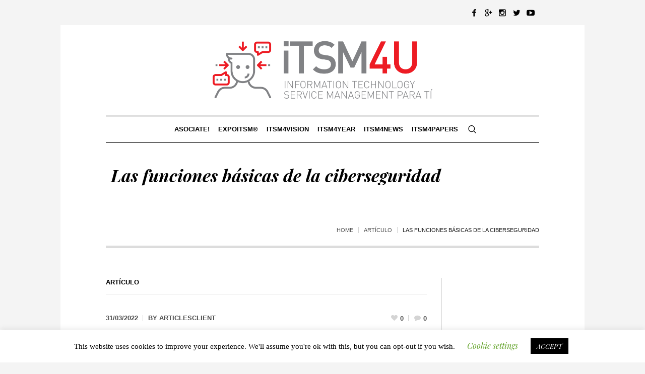

--- FILE ---
content_type: text/html; charset=UTF-8
request_url: https://news.itsmf.es/las-funciones-basicas-de-la-ciberseguridad/
body_size: 20238
content:
<!DOCTYPE html>
<html lang="es" class="cmsmasters_html">
<head>
<meta charset="UTF-8" />
<meta name="viewport" content="width=device-width, initial-scale=1, maximum-scale=1" />
<meta name="format-detection" content="telephone=no" />
<link rel="profile" href="//gmpg.org/xfn/11" />
<link rel="pingback" href="https://news.itsmf.es/xmlrpc.php" />
<meta name='robots' content='index, follow, max-image-preview:large, max-snippet:-1, max-video-preview:-1' />
	<style>img:is([sizes="auto" i], [sizes^="auto," i]) { contain-intrinsic-size: 3000px 1500px }</style>
	
	<!-- This site is optimized with the Yoast SEO plugin v24.6 - https://yoast.com/wordpress/plugins/seo/ -->
	<title>Las funciones básicas de la ciberseguridad - itSM4U</title>
	<meta name="description" content="A nadie se le escapa que, hoy en día, tener una visión completa de cómo está nuestra organización a nivel de ciberseguridad no es una tarea sencilla. Las amenazas son cada vez más numerosas, más complejas y difíciles de entender cómo funcionan, y por lo tanto, cómo defenderse ante ellas. No disponer de esa visión..." />
	<link rel="canonical" href="https://news.itsmf.es/las-funciones-basicas-de-la-ciberseguridad/" />
	<meta property="og:locale" content="es_ES" />
	<meta property="og:type" content="article" />
	<meta property="og:title" content="Las funciones básicas de la ciberseguridad - itSM4U" />
	<meta property="og:description" content="A nadie se le escapa que, hoy en día, tener una visión completa de cómo está nuestra organización a nivel de ciberseguridad no es una tarea sencilla. Las amenazas son cada vez más numerosas, más complejas y difíciles de entender cómo funcionan, y por lo tanto, cómo defenderse ante ellas. No disponer de esa visión..." />
	<meta property="og:url" content="https://news.itsmf.es/las-funciones-basicas-de-la-ciberseguridad/" />
	<meta property="og:site_name" content="itSM4U" />
	<meta property="article:published_time" content="2022-03-31T09:11:27+00:00" />
	<meta property="article:modified_time" content="2026-01-11T00:02:18+00:00" />
	<meta property="og:image" content="https://news.itsmf.es/wp-content/uploads/2022/03/web-g07b96508f_1920.jpg" />
	<meta property="og:image:width" content="1920" />
	<meta property="og:image:height" content="1012" />
	<meta property="og:image:type" content="image/jpeg" />
	<meta name="author" content="articlesclient" />
	<meta name="twitter:card" content="summary_large_image" />
	<meta name="twitter:label1" content="Escrito por" />
	<meta name="twitter:data1" content="articlesclient" />
	<meta name="twitter:label2" content="Tiempo de lectura" />
	<meta name="twitter:data2" content="5 minutos" />
	<script type="application/ld+json" class="yoast-schema-graph">{"@context":"https://schema.org","@graph":[{"@type":"Article","@id":"https://news.itsmf.es/las-funciones-basicas-de-la-ciberseguridad/#article","isPartOf":{"@id":"https://news.itsmf.es/las-funciones-basicas-de-la-ciberseguridad/"},"author":{"name":"articlesclient","@id":"https://news.itsmf.es/#/schema/person/daabc2dd0676a4b4552ddc9e84510d5b"},"headline":"Las funciones básicas de la ciberseguridad","datePublished":"2022-03-31T09:11:27+00:00","dateModified":"2026-01-11T00:02:18+00:00","mainEntityOfPage":{"@id":"https://news.itsmf.es/las-funciones-basicas-de-la-ciberseguridad/"},"wordCount":986,"commentCount":0,"publisher":{"@id":"https://news.itsmf.es/#organization"},"image":{"@id":"https://news.itsmf.es/las-funciones-basicas-de-la-ciberseguridad/#primaryimage"},"thumbnailUrl":"https://news.itsmf.es/wp-content/uploads/2022/03/web-g07b96508f_1920.jpg","keywords":["Grupo de Trabajo ITSM4Seguridad"],"articleSection":["Artículo"],"inLanguage":"es","potentialAction":[{"@type":"CommentAction","name":"Comment","target":["https://news.itsmf.es/las-funciones-basicas-de-la-ciberseguridad/#respond"]}]},{"@type":"WebPage","@id":"https://news.itsmf.es/las-funciones-basicas-de-la-ciberseguridad/","url":"https://news.itsmf.es/las-funciones-basicas-de-la-ciberseguridad/","name":"Las funciones básicas de la ciberseguridad - itSM4U","isPartOf":{"@id":"https://news.itsmf.es/#website"},"primaryImageOfPage":{"@id":"https://news.itsmf.es/las-funciones-basicas-de-la-ciberseguridad/#primaryimage"},"image":{"@id":"https://news.itsmf.es/las-funciones-basicas-de-la-ciberseguridad/#primaryimage"},"thumbnailUrl":"https://news.itsmf.es/wp-content/uploads/2022/03/web-g07b96508f_1920.jpg","datePublished":"2022-03-31T09:11:27+00:00","dateModified":"2026-01-11T00:02:18+00:00","breadcrumb":{"@id":"https://news.itsmf.es/las-funciones-basicas-de-la-ciberseguridad/#breadcrumb"},"inLanguage":"es","potentialAction":[{"@type":"ReadAction","target":["https://news.itsmf.es/las-funciones-basicas-de-la-ciberseguridad/"]}]},{"@type":"ImageObject","inLanguage":"es","@id":"https://news.itsmf.es/las-funciones-basicas-de-la-ciberseguridad/#primaryimage","url":"https://news.itsmf.es/wp-content/uploads/2022/03/web-g07b96508f_1920.jpg","contentUrl":"https://news.itsmf.es/wp-content/uploads/2022/03/web-g07b96508f_1920.jpg","width":1920,"height":1012},{"@type":"BreadcrumbList","@id":"https://news.itsmf.es/las-funciones-basicas-de-la-ciberseguridad/#breadcrumb","itemListElement":[{"@type":"ListItem","position":1,"name":"Home","item":"https://news.itsmf.es/"},{"@type":"ListItem","position":2,"name":"Las funciones básicas de la ciberseguridad"}]},{"@type":"WebSite","@id":"https://news.itsmf.es/#website","url":"https://news.itsmf.es/","name":"itSM4U","description":"Asociación Sin Ánimo de Lucro de Difusión de Buenas Prácticas de Tecnología itSMF España","publisher":{"@id":"https://news.itsmf.es/#organization"},"potentialAction":[{"@type":"SearchAction","target":{"@type":"EntryPoint","urlTemplate":"https://news.itsmf.es/?s={search_term_string}"},"query-input":{"@type":"PropertyValueSpecification","valueRequired":true,"valueName":"search_term_string"}}],"inLanguage":"es"},{"@type":"Organization","@id":"https://news.itsmf.es/#organization","name":"itSM4U","url":"https://news.itsmf.es/","logo":{"@type":"ImageObject","inLanguage":"es","@id":"https://news.itsmf.es/#/schema/logo/image/","url":"https://news.itsmf.es/wp-content/uploads/2023/01/service_management_LOGO.png","contentUrl":"https://news.itsmf.es/wp-content/uploads/2023/01/service_management_LOGO.png","width":842,"height":336,"caption":"itSM4U"},"image":{"@id":"https://news.itsmf.es/#/schema/logo/image/"}},{"@type":"Person","@id":"https://news.itsmf.es/#/schema/person/daabc2dd0676a4b4552ddc9e84510d5b","name":"articlesclient","image":{"@type":"ImageObject","inLanguage":"es","@id":"https://news.itsmf.es/#/schema/person/image/","url":"https://secure.gravatar.com/avatar/?s=96&d=mm&r=g","contentUrl":"https://secure.gravatar.com/avatar/?s=96&d=mm&r=g","caption":"articlesclient"},"sameAs":["https://wordpress.com"],"url":"https://news.itsmf.es/author/articlesclient/"}]}</script>
	<!-- / Yoast SEO plugin. -->


<link rel='dns-prefetch' href='//fonts.googleapis.com' />
<link rel="alternate" type="application/rss+xml" title="itSM4U &raquo; Feed" href="https://news.itsmf.es/feed/" />
<link rel="alternate" type="application/rss+xml" title="itSM4U &raquo; Feed de los comentarios" href="https://news.itsmf.es/comments/feed/" />
<link rel="alternate" type="application/rss+xml" title="itSM4U &raquo; Comentario Las funciones básicas de la ciberseguridad del feed" href="https://news.itsmf.es/las-funciones-basicas-de-la-ciberseguridad/feed/" />
<script type="text/javascript">
/* <![CDATA[ */
window._wpemojiSettings = {"baseUrl":"https:\/\/s.w.org\/images\/core\/emoji\/15.0.3\/72x72\/","ext":".png","svgUrl":"https:\/\/s.w.org\/images\/core\/emoji\/15.0.3\/svg\/","svgExt":".svg","source":{"concatemoji":"https:\/\/news.itsmf.es\/wp-includes\/js\/wp-emoji-release.min.js?ver=6.7.4"}};
/*! This file is auto-generated */
!function(i,n){var o,s,e;function c(e){try{var t={supportTests:e,timestamp:(new Date).valueOf()};sessionStorage.setItem(o,JSON.stringify(t))}catch(e){}}function p(e,t,n){e.clearRect(0,0,e.canvas.width,e.canvas.height),e.fillText(t,0,0);var t=new Uint32Array(e.getImageData(0,0,e.canvas.width,e.canvas.height).data),r=(e.clearRect(0,0,e.canvas.width,e.canvas.height),e.fillText(n,0,0),new Uint32Array(e.getImageData(0,0,e.canvas.width,e.canvas.height).data));return t.every(function(e,t){return e===r[t]})}function u(e,t,n){switch(t){case"flag":return n(e,"\ud83c\udff3\ufe0f\u200d\u26a7\ufe0f","\ud83c\udff3\ufe0f\u200b\u26a7\ufe0f")?!1:!n(e,"\ud83c\uddfa\ud83c\uddf3","\ud83c\uddfa\u200b\ud83c\uddf3")&&!n(e,"\ud83c\udff4\udb40\udc67\udb40\udc62\udb40\udc65\udb40\udc6e\udb40\udc67\udb40\udc7f","\ud83c\udff4\u200b\udb40\udc67\u200b\udb40\udc62\u200b\udb40\udc65\u200b\udb40\udc6e\u200b\udb40\udc67\u200b\udb40\udc7f");case"emoji":return!n(e,"\ud83d\udc26\u200d\u2b1b","\ud83d\udc26\u200b\u2b1b")}return!1}function f(e,t,n){var r="undefined"!=typeof WorkerGlobalScope&&self instanceof WorkerGlobalScope?new OffscreenCanvas(300,150):i.createElement("canvas"),a=r.getContext("2d",{willReadFrequently:!0}),o=(a.textBaseline="top",a.font="600 32px Arial",{});return e.forEach(function(e){o[e]=t(a,e,n)}),o}function t(e){var t=i.createElement("script");t.src=e,t.defer=!0,i.head.appendChild(t)}"undefined"!=typeof Promise&&(o="wpEmojiSettingsSupports",s=["flag","emoji"],n.supports={everything:!0,everythingExceptFlag:!0},e=new Promise(function(e){i.addEventListener("DOMContentLoaded",e,{once:!0})}),new Promise(function(t){var n=function(){try{var e=JSON.parse(sessionStorage.getItem(o));if("object"==typeof e&&"number"==typeof e.timestamp&&(new Date).valueOf()<e.timestamp+604800&&"object"==typeof e.supportTests)return e.supportTests}catch(e){}return null}();if(!n){if("undefined"!=typeof Worker&&"undefined"!=typeof OffscreenCanvas&&"undefined"!=typeof URL&&URL.createObjectURL&&"undefined"!=typeof Blob)try{var e="postMessage("+f.toString()+"("+[JSON.stringify(s),u.toString(),p.toString()].join(",")+"));",r=new Blob([e],{type:"text/javascript"}),a=new Worker(URL.createObjectURL(r),{name:"wpTestEmojiSupports"});return void(a.onmessage=function(e){c(n=e.data),a.terminate(),t(n)})}catch(e){}c(n=f(s,u,p))}t(n)}).then(function(e){for(var t in e)n.supports[t]=e[t],n.supports.everything=n.supports.everything&&n.supports[t],"flag"!==t&&(n.supports.everythingExceptFlag=n.supports.everythingExceptFlag&&n.supports[t]);n.supports.everythingExceptFlag=n.supports.everythingExceptFlag&&!n.supports.flag,n.DOMReady=!1,n.readyCallback=function(){n.DOMReady=!0}}).then(function(){return e}).then(function(){var e;n.supports.everything||(n.readyCallback(),(e=n.source||{}).concatemoji?t(e.concatemoji):e.wpemoji&&e.twemoji&&(t(e.twemoji),t(e.wpemoji)))}))}((window,document),window._wpemojiSettings);
/* ]]> */
</script>
<link rel='stylesheet' id='argpd-informbox-css' href='https://news.itsmf.es/wp-content/plugins/adapta-rgpd/assets/css/inform-box-simple.css?ver=1.3.9' type='text/css' media='all' />
<link rel='stylesheet' id='argpd-cookies-eu-banner-css' href='https://news.itsmf.es/wp-content/plugins/adapta-rgpd/assets/css/cookies-banner-classic.css?ver=1.3.9' type='text/css' media='all' />
<link rel='stylesheet' id='layerslider-css' href='https://news.itsmf.es/wp-content/plugins/LayerSlider/assets/static/layerslider/css/layerslider.css?ver=7.8.0' type='text/css' media='all' />
<style id='wp-emoji-styles-inline-css' type='text/css'>

	img.wp-smiley, img.emoji {
		display: inline !important;
		border: none !important;
		box-shadow: none !important;
		height: 1em !important;
		width: 1em !important;
		margin: 0 0.07em !important;
		vertical-align: -0.1em !important;
		background: none !important;
		padding: 0 !important;
	}
</style>
<link rel='stylesheet' id='wp-block-library-css' href='https://news.itsmf.es/wp-includes/css/dist/block-library/style.min.css?ver=6.7.4' type='text/css' media='all' />
<style id='classic-theme-styles-inline-css' type='text/css'>
/*! This file is auto-generated */
.wp-block-button__link{color:#fff;background-color:#32373c;border-radius:9999px;box-shadow:none;text-decoration:none;padding:calc(.667em + 2px) calc(1.333em + 2px);font-size:1.125em}.wp-block-file__button{background:#32373c;color:#fff;text-decoration:none}
</style>
<style id='global-styles-inline-css' type='text/css'>
:root{--wp--preset--aspect-ratio--square: 1;--wp--preset--aspect-ratio--4-3: 4/3;--wp--preset--aspect-ratio--3-4: 3/4;--wp--preset--aspect-ratio--3-2: 3/2;--wp--preset--aspect-ratio--2-3: 2/3;--wp--preset--aspect-ratio--16-9: 16/9;--wp--preset--aspect-ratio--9-16: 9/16;--wp--preset--color--black: #000000;--wp--preset--color--cyan-bluish-gray: #abb8c3;--wp--preset--color--white: #ffffff;--wp--preset--color--pale-pink: #f78da7;--wp--preset--color--vivid-red: #cf2e2e;--wp--preset--color--luminous-vivid-orange: #ff6900;--wp--preset--color--luminous-vivid-amber: #fcb900;--wp--preset--color--light-green-cyan: #7bdcb5;--wp--preset--color--vivid-green-cyan: #00d084;--wp--preset--color--pale-cyan-blue: #8ed1fc;--wp--preset--color--vivid-cyan-blue: #0693e3;--wp--preset--color--vivid-purple: #9b51e0;--wp--preset--color--color-1: #000000;--wp--preset--color--color-2: #ffffff;--wp--preset--color--color-3: #000000;--wp--preset--color--color-4: #000000;--wp--preset--color--color-5: #000000;--wp--preset--color--color-6: #f4f4f4;--wp--preset--color--color-7: #d4d4d4;--wp--preset--color--color-8: #dfdfdf;--wp--preset--gradient--vivid-cyan-blue-to-vivid-purple: linear-gradient(135deg,rgba(6,147,227,1) 0%,rgb(155,81,224) 100%);--wp--preset--gradient--light-green-cyan-to-vivid-green-cyan: linear-gradient(135deg,rgb(122,220,180) 0%,rgb(0,208,130) 100%);--wp--preset--gradient--luminous-vivid-amber-to-luminous-vivid-orange: linear-gradient(135deg,rgba(252,185,0,1) 0%,rgba(255,105,0,1) 100%);--wp--preset--gradient--luminous-vivid-orange-to-vivid-red: linear-gradient(135deg,rgba(255,105,0,1) 0%,rgb(207,46,46) 100%);--wp--preset--gradient--very-light-gray-to-cyan-bluish-gray: linear-gradient(135deg,rgb(238,238,238) 0%,rgb(169,184,195) 100%);--wp--preset--gradient--cool-to-warm-spectrum: linear-gradient(135deg,rgb(74,234,220) 0%,rgb(151,120,209) 20%,rgb(207,42,186) 40%,rgb(238,44,130) 60%,rgb(251,105,98) 80%,rgb(254,248,76) 100%);--wp--preset--gradient--blush-light-purple: linear-gradient(135deg,rgb(255,206,236) 0%,rgb(152,150,240) 100%);--wp--preset--gradient--blush-bordeaux: linear-gradient(135deg,rgb(254,205,165) 0%,rgb(254,45,45) 50%,rgb(107,0,62) 100%);--wp--preset--gradient--luminous-dusk: linear-gradient(135deg,rgb(255,203,112) 0%,rgb(199,81,192) 50%,rgb(65,88,208) 100%);--wp--preset--gradient--pale-ocean: linear-gradient(135deg,rgb(255,245,203) 0%,rgb(182,227,212) 50%,rgb(51,167,181) 100%);--wp--preset--gradient--electric-grass: linear-gradient(135deg,rgb(202,248,128) 0%,rgb(113,206,126) 100%);--wp--preset--gradient--midnight: linear-gradient(135deg,rgb(2,3,129) 0%,rgb(40,116,252) 100%);--wp--preset--font-size--small: 13px;--wp--preset--font-size--medium: 20px;--wp--preset--font-size--large: 36px;--wp--preset--font-size--x-large: 42px;--wp--preset--spacing--20: 0.44rem;--wp--preset--spacing--30: 0.67rem;--wp--preset--spacing--40: 1rem;--wp--preset--spacing--50: 1.5rem;--wp--preset--spacing--60: 2.25rem;--wp--preset--spacing--70: 3.38rem;--wp--preset--spacing--80: 5.06rem;--wp--preset--shadow--natural: 6px 6px 9px rgba(0, 0, 0, 0.2);--wp--preset--shadow--deep: 12px 12px 50px rgba(0, 0, 0, 0.4);--wp--preset--shadow--sharp: 6px 6px 0px rgba(0, 0, 0, 0.2);--wp--preset--shadow--outlined: 6px 6px 0px -3px rgba(255, 255, 255, 1), 6px 6px rgba(0, 0, 0, 1);--wp--preset--shadow--crisp: 6px 6px 0px rgba(0, 0, 0, 1);}:where(.is-layout-flex){gap: 0.5em;}:where(.is-layout-grid){gap: 0.5em;}body .is-layout-flex{display: flex;}.is-layout-flex{flex-wrap: wrap;align-items: center;}.is-layout-flex > :is(*, div){margin: 0;}body .is-layout-grid{display: grid;}.is-layout-grid > :is(*, div){margin: 0;}:where(.wp-block-columns.is-layout-flex){gap: 2em;}:where(.wp-block-columns.is-layout-grid){gap: 2em;}:where(.wp-block-post-template.is-layout-flex){gap: 1.25em;}:where(.wp-block-post-template.is-layout-grid){gap: 1.25em;}.has-black-color{color: var(--wp--preset--color--black) !important;}.has-cyan-bluish-gray-color{color: var(--wp--preset--color--cyan-bluish-gray) !important;}.has-white-color{color: var(--wp--preset--color--white) !important;}.has-pale-pink-color{color: var(--wp--preset--color--pale-pink) !important;}.has-vivid-red-color{color: var(--wp--preset--color--vivid-red) !important;}.has-luminous-vivid-orange-color{color: var(--wp--preset--color--luminous-vivid-orange) !important;}.has-luminous-vivid-amber-color{color: var(--wp--preset--color--luminous-vivid-amber) !important;}.has-light-green-cyan-color{color: var(--wp--preset--color--light-green-cyan) !important;}.has-vivid-green-cyan-color{color: var(--wp--preset--color--vivid-green-cyan) !important;}.has-pale-cyan-blue-color{color: var(--wp--preset--color--pale-cyan-blue) !important;}.has-vivid-cyan-blue-color{color: var(--wp--preset--color--vivid-cyan-blue) !important;}.has-vivid-purple-color{color: var(--wp--preset--color--vivid-purple) !important;}.has-black-background-color{background-color: var(--wp--preset--color--black) !important;}.has-cyan-bluish-gray-background-color{background-color: var(--wp--preset--color--cyan-bluish-gray) !important;}.has-white-background-color{background-color: var(--wp--preset--color--white) !important;}.has-pale-pink-background-color{background-color: var(--wp--preset--color--pale-pink) !important;}.has-vivid-red-background-color{background-color: var(--wp--preset--color--vivid-red) !important;}.has-luminous-vivid-orange-background-color{background-color: var(--wp--preset--color--luminous-vivid-orange) !important;}.has-luminous-vivid-amber-background-color{background-color: var(--wp--preset--color--luminous-vivid-amber) !important;}.has-light-green-cyan-background-color{background-color: var(--wp--preset--color--light-green-cyan) !important;}.has-vivid-green-cyan-background-color{background-color: var(--wp--preset--color--vivid-green-cyan) !important;}.has-pale-cyan-blue-background-color{background-color: var(--wp--preset--color--pale-cyan-blue) !important;}.has-vivid-cyan-blue-background-color{background-color: var(--wp--preset--color--vivid-cyan-blue) !important;}.has-vivid-purple-background-color{background-color: var(--wp--preset--color--vivid-purple) !important;}.has-black-border-color{border-color: var(--wp--preset--color--black) !important;}.has-cyan-bluish-gray-border-color{border-color: var(--wp--preset--color--cyan-bluish-gray) !important;}.has-white-border-color{border-color: var(--wp--preset--color--white) !important;}.has-pale-pink-border-color{border-color: var(--wp--preset--color--pale-pink) !important;}.has-vivid-red-border-color{border-color: var(--wp--preset--color--vivid-red) !important;}.has-luminous-vivid-orange-border-color{border-color: var(--wp--preset--color--luminous-vivid-orange) !important;}.has-luminous-vivid-amber-border-color{border-color: var(--wp--preset--color--luminous-vivid-amber) !important;}.has-light-green-cyan-border-color{border-color: var(--wp--preset--color--light-green-cyan) !important;}.has-vivid-green-cyan-border-color{border-color: var(--wp--preset--color--vivid-green-cyan) !important;}.has-pale-cyan-blue-border-color{border-color: var(--wp--preset--color--pale-cyan-blue) !important;}.has-vivid-cyan-blue-border-color{border-color: var(--wp--preset--color--vivid-cyan-blue) !important;}.has-vivid-purple-border-color{border-color: var(--wp--preset--color--vivid-purple) !important;}.has-vivid-cyan-blue-to-vivid-purple-gradient-background{background: var(--wp--preset--gradient--vivid-cyan-blue-to-vivid-purple) !important;}.has-light-green-cyan-to-vivid-green-cyan-gradient-background{background: var(--wp--preset--gradient--light-green-cyan-to-vivid-green-cyan) !important;}.has-luminous-vivid-amber-to-luminous-vivid-orange-gradient-background{background: var(--wp--preset--gradient--luminous-vivid-amber-to-luminous-vivid-orange) !important;}.has-luminous-vivid-orange-to-vivid-red-gradient-background{background: var(--wp--preset--gradient--luminous-vivid-orange-to-vivid-red) !important;}.has-very-light-gray-to-cyan-bluish-gray-gradient-background{background: var(--wp--preset--gradient--very-light-gray-to-cyan-bluish-gray) !important;}.has-cool-to-warm-spectrum-gradient-background{background: var(--wp--preset--gradient--cool-to-warm-spectrum) !important;}.has-blush-light-purple-gradient-background{background: var(--wp--preset--gradient--blush-light-purple) !important;}.has-blush-bordeaux-gradient-background{background: var(--wp--preset--gradient--blush-bordeaux) !important;}.has-luminous-dusk-gradient-background{background: var(--wp--preset--gradient--luminous-dusk) !important;}.has-pale-ocean-gradient-background{background: var(--wp--preset--gradient--pale-ocean) !important;}.has-electric-grass-gradient-background{background: var(--wp--preset--gradient--electric-grass) !important;}.has-midnight-gradient-background{background: var(--wp--preset--gradient--midnight) !important;}.has-small-font-size{font-size: var(--wp--preset--font-size--small) !important;}.has-medium-font-size{font-size: var(--wp--preset--font-size--medium) !important;}.has-large-font-size{font-size: var(--wp--preset--font-size--large) !important;}.has-x-large-font-size{font-size: var(--wp--preset--font-size--x-large) !important;}
:where(.wp-block-post-template.is-layout-flex){gap: 1.25em;}:where(.wp-block-post-template.is-layout-grid){gap: 1.25em;}
:where(.wp-block-columns.is-layout-flex){gap: 2em;}:where(.wp-block-columns.is-layout-grid){gap: 2em;}
:root :where(.wp-block-pullquote){font-size: 1.5em;line-height: 1.6;}
</style>
<link rel='stylesheet' id='contact-form-7-css' href='https://news.itsmf.es/wp-content/plugins/contact-form-7/includes/css/styles.css?ver=6.0.4' type='text/css' media='all' />
<link rel='stylesheet' id='cookie-law-info-css' href='https://news.itsmf.es/wp-content/plugins/cookie-law-info/legacy/public/css/cookie-law-info-public.css?ver=3.2.8' type='text/css' media='all' />
<link rel='stylesheet' id='cookie-law-info-gdpr-css' href='https://news.itsmf.es/wp-content/plugins/cookie-law-info/legacy/public/css/cookie-law-info-gdpr.css?ver=3.2.8' type='text/css' media='all' />
<link rel='stylesheet' id='the-newspaper-theme-style-css' href='https://news.itsmf.es/wp-content/themes/the-newspaper/style.css?ver=1.0.0' type='text/css' media='screen, print' />
<link rel='stylesheet' id='the-newspaper-style-css' href='https://news.itsmf.es/wp-content/themes/the-newspaper/theme-framework/theme-style/css/style.css?ver=1.0.0' type='text/css' media='screen, print' />
<style id='the-newspaper-style-inline-css' type='text/css'>

	html body {
		background-color : #f4f4f4;
	}

	.header_mid .header_mid_inner .logo_wrap {
		width : 508px;
	}

	.header_mid_inner .logo img.logo_retina {
		width : 1000px;
	}


		.headline_aligner, 
		.cmsmasters_breadcrumbs_aligner {
			min-height:102px;
		}
		

		
		#page .cmsmasters_social_icon_color.cmsmasters_social_icon_1 {
			color:#000000;
		}
		
		
		#page .cmsmasters_social_icon_color.cmsmasters_social_icon_1:hover {
			color:rgba(0,0,0,0.6);
		}
		
		#page .cmsmasters_social_icon_color.cmsmasters_social_icon_2 {
			color:#000000;
		}
		
		
		#page .cmsmasters_social_icon_color.cmsmasters_social_icon_2:hover {
			color:rgba(0,0,0,0.6);
		}
		
		#page .cmsmasters_social_icon_color.cmsmasters_social_icon_3 {
			color:#000000;
		}
		
		
		#page .cmsmasters_social_icon_color.cmsmasters_social_icon_3:hover {
			color:rgba(0,0,0,0.6);
		}
		
		#page .cmsmasters_social_icon_color.cmsmasters_social_icon_4 {
			color:#000000;
		}
		
		
		#page .cmsmasters_social_icon_color.cmsmasters_social_icon_4:hover {
			color:rgba(0,0,0,0.6);
		}
		
		#page .cmsmasters_social_icon_color.cmsmasters_social_icon_5 {
			color:#000000;
		}
		
		
		#page .cmsmasters_social_icon_color.cmsmasters_social_icon_5:hover {
			color:rgba(0,0,0,0.6);
		}

		
		a.cmsmasters_cat_771 {
			color:Absolute Red;
		}	
	

	.header_top {
		height : 50px;
	}
	
	.header_mid {
		height : 178px;
	}
	
	.header_bot {
		height : 56px;
	}
	
	#page.cmsmasters_heading_after_header #middle, 
	#page.cmsmasters_heading_under_header #middle .headline .headline_outer {
		padding-top : 178px;
	}
	
	#page.cmsmasters_heading_after_header.enable_header_top #middle, 
	#page.cmsmasters_heading_under_header.enable_header_top #middle .headline .headline_outer {
		padding-top : 228px;
	}
	
	#page.cmsmasters_heading_after_header.enable_header_bottom #middle, 
	#page.cmsmasters_heading_under_header.enable_header_bottom #middle .headline .headline_outer {
		padding-top : 234px;
	}
	
	#page.cmsmasters_heading_after_header.enable_header_top.enable_header_bottom #middle, 
	#page.cmsmasters_heading_under_header.enable_header_top.enable_header_bottom #middle .headline .headline_outer {
		padding-top : 284px;
	}
	
	@media only screen and (max-width: 1024px) {
		.header_top,
		.header_mid,
		.header_bot {
			height : auto;
		}
		
		.header_mid .header_mid_inner .header_mid_inner_cont > div {
			height : 145.96px;
		}
		
		#page.cmsmasters_heading_after_header #middle, 
		#page.cmsmasters_heading_under_header #middle .headline .headline_outer, 
		#page.cmsmasters_heading_after_header.enable_header_top #middle, 
		#page.cmsmasters_heading_under_header.enable_header_top #middle .headline .headline_outer, 
		#page.cmsmasters_heading_after_header.enable_header_bottom #middle, 
		#page.cmsmasters_heading_under_header.enable_header_bottom #middle .headline .headline_outer, 
		#page.cmsmasters_heading_after_header.enable_header_top.enable_header_bottom #middle, 
		#page.cmsmasters_heading_under_header.enable_header_top.enable_header_bottom #middle .headline .headline_outer {
			padding-top : 0 !important;
		}
	}
	
	@media only screen and (max-width: 768px) {
		.header_mid .header_mid_inner .header_mid_inner_cont > div, 
		.header_bot .header_bot_inner .header_mid_inner_cont > div {
			height:auto;
		}
	}

</style>
<link rel='stylesheet' id='the-newspaper-adaptive-css' href='https://news.itsmf.es/wp-content/themes/the-newspaper/theme-framework/theme-style/css/adaptive.css?ver=1.0.0' type='text/css' media='screen, print' />
<link rel='stylesheet' id='the-newspaper-retina-css' href='https://news.itsmf.es/wp-content/themes/the-newspaper/theme-framework/theme-style/css/retina.css?ver=1.0.0' type='text/css' media='screen' />
<link rel='stylesheet' id='the-newspaper-icons-css' href='https://news.itsmf.es/wp-content/themes/the-newspaper/css/fontello.css?ver=1.0.0' type='text/css' media='screen' />
<link rel='stylesheet' id='the-newspaper-icons-custom-css' href='https://news.itsmf.es/wp-content/themes/the-newspaper/theme-vars/theme-style/css/fontello-custom.css?ver=1.0.0' type='text/css' media='screen' />
<link rel='stylesheet' id='animate-css' href='https://news.itsmf.es/wp-content/themes/the-newspaper/css/animate.css?ver=1.0.0' type='text/css' media='screen' />
<link rel='stylesheet' id='ilightbox-css' href='https://news.itsmf.es/wp-content/themes/the-newspaper/css/ilightbox.css?ver=2.2.0' type='text/css' media='screen' />
<link rel='stylesheet' id='ilightbox-skin-dark-css' href='https://news.itsmf.es/wp-content/themes/the-newspaper/css/ilightbox-skins/dark-skin.css?ver=2.2.0' type='text/css' media='screen' />
<link rel='stylesheet' id='the-newspaper-fonts-schemes-css' href='https://news.itsmf.es/wp-content/uploads/cmsmasters_styles/the-newspaper.css?ver=1.0.0' type='text/css' media='screen' />
<link rel='stylesheet' id='google-fonts-css' href='//fonts.googleapis.com/css?family=Playfair+Display%3A400%2C400italic%2C700%2C700italic%2C900%2C900italic%7COswald%3A200%2C300%2C400%2C500%2C600%2C700&#038;ver=6.7.4' type='text/css' media='all' />
<link rel='stylesheet' id='the-newspaper-theme-vars-style-css' href='https://news.itsmf.es/wp-content/themes/the-newspaper/theme-vars/theme-style/css/vars-style.css?ver=1.0.0' type='text/css' media='screen, print' />
<link rel='stylesheet' id='the-newspaper-gutenberg-frontend-style-css' href='https://news.itsmf.es/wp-content/themes/the-newspaper/gutenberg/cmsmasters-framework/theme-style/css/frontend-style.css?ver=1.0.0' type='text/css' media='screen' />
<link rel='stylesheet' id='weart-featured-widget-style-css' href='https://news.itsmf.es/wp-content/plugins/weart-category-posts-widget/css/style.css?ver=1.0.1' type='text/css' media='all' />
<script type="text/javascript" src="https://news.itsmf.es/wp-includes/js/jquery/jquery.min.js?ver=3.7.1" id="jquery-core-js"></script>
<script type="text/javascript" src="https://news.itsmf.es/wp-includes/js/jquery/jquery-migrate.min.js?ver=3.4.1" id="jquery-migrate-js"></script>
<script type="text/javascript" src="https://news.itsmf.es/wp-content/plugins/adapta-rgpd/assets/js/cookies-eu-banner.js?ver=1.3.9" id="argpd-cookies-eu-banner-js"></script>
<script type="text/javascript" id="layerslider-utils-js-extra">
/* <![CDATA[ */
var LS_Meta = {"v":"7.8.0","fixGSAP":"1"};
/* ]]> */
</script>
<script type="text/javascript" src="https://news.itsmf.es/wp-content/plugins/LayerSlider/assets/static/layerslider/js/layerslider.utils.js?ver=7.8.0" id="layerslider-utils-js"></script>
<script type="text/javascript" src="https://news.itsmf.es/wp-content/plugins/LayerSlider/assets/static/layerslider/js/layerslider.kreaturamedia.jquery.js?ver=7.8.0" id="layerslider-js"></script>
<script type="text/javascript" src="https://news.itsmf.es/wp-content/plugins/LayerSlider/assets/static/layerslider/js/layerslider.transitions.js?ver=7.8.0" id="layerslider-transitions-js"></script>
<script type="text/javascript" id="cookie-law-info-js-extra">
/* <![CDATA[ */
var Cli_Data = {"nn_cookie_ids":[],"cookielist":[],"non_necessary_cookies":[],"ccpaEnabled":"","ccpaRegionBased":"","ccpaBarEnabled":"","strictlyEnabled":["necessary","obligatoire"],"ccpaType":"gdpr","js_blocking":"","custom_integration":"","triggerDomRefresh":"","secure_cookies":""};
var cli_cookiebar_settings = {"animate_speed_hide":"500","animate_speed_show":"500","background":"#FFF","border":"#b1a6a6c2","border_on":"","button_1_button_colour":"#000","button_1_button_hover":"#000000","button_1_link_colour":"#fff","button_1_as_button":"1","button_1_new_win":"","button_2_button_colour":"#333","button_2_button_hover":"#292929","button_2_link_colour":"#444","button_2_as_button":"","button_2_hidebar":"","button_3_button_colour":"#000","button_3_button_hover":"#000000","button_3_link_colour":"#fff","button_3_as_button":"1","button_3_new_win":"","button_4_button_colour":"#000","button_4_button_hover":"#000000","button_4_link_colour":"#62a329","button_4_as_button":"","button_7_button_colour":"#61a229","button_7_button_hover":"#4e8221","button_7_link_colour":"#fff","button_7_as_button":"1","button_7_new_win":"","font_family":"inherit","header_fix":"","notify_animate_hide":"1","notify_animate_show":"","notify_div_id":"#cookie-law-info-bar","notify_position_horizontal":"right","notify_position_vertical":"bottom","scroll_close":"","scroll_close_reload":"","accept_close_reload":"","reject_close_reload":"","showagain_tab":"1","showagain_background":"#fff","showagain_border":"#000","showagain_div_id":"#cookie-law-info-again","showagain_x_position":"100px","text":"#000","show_once_yn":"","show_once":"10000","logging_on":"","as_popup":"","popup_overlay":"1","bar_heading_text":"","cookie_bar_as":"banner","popup_showagain_position":"bottom-right","widget_position":"left"};
var log_object = {"ajax_url":"https:\/\/news.itsmf.es\/wp-admin\/admin-ajax.php"};
/* ]]> */
</script>
<script type="text/javascript" src="https://news.itsmf.es/wp-content/plugins/cookie-law-info/legacy/public/js/cookie-law-info-public.js?ver=3.2.8" id="cookie-law-info-js"></script>
<script type="text/javascript" src="https://news.itsmf.es/wp-content/themes/the-newspaper/js/debounced-resize.min.js?ver=1.0.0" id="debounced-resize-js"></script>
<script type="text/javascript" src="https://news.itsmf.es/wp-content/themes/the-newspaper/js/modernizr.min.js?ver=1.0.0" id="modernizr-js"></script>
<script type="text/javascript" src="https://news.itsmf.es/wp-content/themes/the-newspaper/js/respond.min.js?ver=1.0.0" id="respond-js"></script>
<script type="text/javascript" src="https://news.itsmf.es/wp-content/themes/the-newspaper/js/jquery.iLightBox.min.js?ver=2.2.0" id="iLightBox-js"></script>
<meta name="generator" content="Powered by LayerSlider 7.8.0 - Build Heros, Sliders, and Popups. Create Animations and Beautiful, Rich Web Content as Easy as Never Before on WordPress." />
<!-- LayerSlider updates and docs at: https://layerslider.com -->
<link rel="https://api.w.org/" href="https://news.itsmf.es/wp-json/" /><link rel="alternate" title="JSON" type="application/json" href="https://news.itsmf.es/wp-json/wp/v2/posts/5742" /><meta name="generator" content="WordPress 6.7.4" />
<link rel='shortlink' href='https://news.itsmf.es/?p=5742' />
<link rel="alternate" title="oEmbed (JSON)" type="application/json+oembed" href="https://news.itsmf.es/wp-json/oembed/1.0/embed?url=https%3A%2F%2Fnews.itsmf.es%2Flas-funciones-basicas-de-la-ciberseguridad%2F" />
<link rel="alternate" title="oEmbed (XML)" type="text/xml+oembed" href="https://news.itsmf.es/wp-json/oembed/1.0/embed?url=https%3A%2F%2Fnews.itsmf.es%2Flas-funciones-basicas-de-la-ciberseguridad%2F&#038;format=xml" />
<span style="position:absolute; filter:alpha(opacity=0);opacity:0.003;z-index:-1;">
<h3>Cerezas tragaperras.</h3>

<p>	
<ol>
    <li>
        <a href="https://news.itsmf.es/365-casino-codigo-promocional-y-bonus-code-2026/">365 Casino Codigo Promocional Y Bonus Code 2026</a>: Es probablemente la forma mÃ¡s sencilla de jugar a las tarjetas rasca y gana en lÃ­nea.
    </li>
    <li>
        <a href="https://news.itsmf.es/ruleta-gratis-sin-descargar-ni-registrarse/">Ruleta Gratis Sin Descargar Ni Registrarse</a> - Texas Hold'em, Omaha, Stud, Draw, Razz, HORSE y el menos conocido Badugi draw poker estÃ¡n disponibles en mÃºltiples variaciones.
    </li>
    <li>
        <a href="https://news.itsmf.es/maquinas-de-casino-juego/">Maquinas De Casino Juego</a>: El pÃ³quer es el Ãºnico juego que goza de la misma popularidad tanto en los paÃ­ses occidentales como en el Lejano Oriente.
    </li>
</ol>
</p>

<h3>Bingo metropolis online.</h3>

<p>
    <dl>
  <dt><a href="https://news.itsmf.es/la-ruleta-casino-juego/">La Ruleta Casino Juego</a></dt>
    <dd>Si se da cuenta de este derecho, dejaremos de procesar sus datos a partir del dÃ­a de la retirada.</dd>
  <dt><a href="https://news.itsmf.es/juega-gratis-a-kronos-en-modo-demo/">Juega Gratis A Kronos En Modo Demo</a></dt>
    <dd>Un ejemplo de un juego cuyo resultado estÃ¡ determinado completamente por el azar es la ruleta.</dd>
    <dd>De hecho, un elemento del juego responsable con el que el sitio muestra un compromiso es ayudar a los jugadores a controlar su gasto en juegos de azar, con una secciÃ³n de lÃ­mite de depÃ³sito a la que se puede acceder fÃ¡cilmente desde la secciÃ³n de cajero.</dd>
</dl>
</p>

<h3>NÃºmero dela loterÃ­a nacional nocturna.</h3>

<p>
<a href="https://news.itsmf.es/tragaperras-online-super-20/">Tragaperras Online Super 20</a></br>
AdemÃ¡s, la mayorÃ­a de las mÃ¡quinas utilizan generadores de nÃºmeros aleatorios para garantizar que todas las salidas sean justas y aleatorias.</br>
<a href="https://news.itsmf.es/mejores-casinos-de-bitcoin/">Mejores Casinos De Bitcoin</a></br>
Y cuando llegue el flop, apueste fuertemente, incluso si solo estÃ¡ haciendo una apuesta de continuaciÃ³n.</br>
<a href="https://news.itsmf.es/como-jugar-al-will-s-casino/">Como Jugar Al Will S Casino</a></br>
</p>



</span><meta name="generator" content="Elementor 3.27.6; features: additional_custom_breakpoints; settings: css_print_method-external, google_font-enabled, font_display-auto">
			<style>
				.e-con.e-parent:nth-of-type(n+4):not(.e-lazyloaded):not(.e-no-lazyload),
				.e-con.e-parent:nth-of-type(n+4):not(.e-lazyloaded):not(.e-no-lazyload) * {
					background-image: none !important;
				}
				@media screen and (max-height: 1024px) {
					.e-con.e-parent:nth-of-type(n+3):not(.e-lazyloaded):not(.e-no-lazyload),
					.e-con.e-parent:nth-of-type(n+3):not(.e-lazyloaded):not(.e-no-lazyload) * {
						background-image: none !important;
					}
				}
				@media screen and (max-height: 640px) {
					.e-con.e-parent:nth-of-type(n+2):not(.e-lazyloaded):not(.e-no-lazyload),
					.e-con.e-parent:nth-of-type(n+2):not(.e-lazyloaded):not(.e-no-lazyload) * {
						background-image: none !important;
					}
				}
			</style>
			<meta name="generator" content="Powered by Slider Revolution 6.6.15 - responsive, Mobile-Friendly Slider Plugin for WordPress with comfortable drag and drop interface." />
<link rel="icon" href="https://news.itsmf.es/wp-content/uploads/2019/12/cropped-Favicon_newsitsmf-32x32.png" sizes="32x32" />
<link rel="icon" href="https://news.itsmf.es/wp-content/uploads/2019/12/cropped-Favicon_newsitsmf-192x192.png" sizes="192x192" />
<link rel="apple-touch-icon" href="https://news.itsmf.es/wp-content/uploads/2019/12/cropped-Favicon_newsitsmf-180x180.png" />
<meta name="msapplication-TileImage" content="https://news.itsmf.es/wp-content/uploads/2019/12/cropped-Favicon_newsitsmf-270x270.png" />
<script>function setREVStartSize(e){
			//window.requestAnimationFrame(function() {
				window.RSIW = window.RSIW===undefined ? window.innerWidth : window.RSIW;
				window.RSIH = window.RSIH===undefined ? window.innerHeight : window.RSIH;
				try {
					var pw = document.getElementById(e.c).parentNode.offsetWidth,
						newh;
					pw = pw===0 || isNaN(pw) || (e.l=="fullwidth" || e.layout=="fullwidth") ? window.RSIW : pw;
					e.tabw = e.tabw===undefined ? 0 : parseInt(e.tabw);
					e.thumbw = e.thumbw===undefined ? 0 : parseInt(e.thumbw);
					e.tabh = e.tabh===undefined ? 0 : parseInt(e.tabh);
					e.thumbh = e.thumbh===undefined ? 0 : parseInt(e.thumbh);
					e.tabhide = e.tabhide===undefined ? 0 : parseInt(e.tabhide);
					e.thumbhide = e.thumbhide===undefined ? 0 : parseInt(e.thumbhide);
					e.mh = e.mh===undefined || e.mh=="" || e.mh==="auto" ? 0 : parseInt(e.mh,0);
					if(e.layout==="fullscreen" || e.l==="fullscreen")
						newh = Math.max(e.mh,window.RSIH);
					else{
						e.gw = Array.isArray(e.gw) ? e.gw : [e.gw];
						for (var i in e.rl) if (e.gw[i]===undefined || e.gw[i]===0) e.gw[i] = e.gw[i-1];
						e.gh = e.el===undefined || e.el==="" || (Array.isArray(e.el) && e.el.length==0)? e.gh : e.el;
						e.gh = Array.isArray(e.gh) ? e.gh : [e.gh];
						for (var i in e.rl) if (e.gh[i]===undefined || e.gh[i]===0) e.gh[i] = e.gh[i-1];
											
						var nl = new Array(e.rl.length),
							ix = 0,
							sl;
						e.tabw = e.tabhide>=pw ? 0 : e.tabw;
						e.thumbw = e.thumbhide>=pw ? 0 : e.thumbw;
						e.tabh = e.tabhide>=pw ? 0 : e.tabh;
						e.thumbh = e.thumbhide>=pw ? 0 : e.thumbh;
						for (var i in e.rl) nl[i] = e.rl[i]<window.RSIW ? 0 : e.rl[i];
						sl = nl[0];
						for (var i in nl) if (sl>nl[i] && nl[i]>0) { sl = nl[i]; ix=i;}
						var m = pw>(e.gw[ix]+e.tabw+e.thumbw) ? 1 : (pw-(e.tabw+e.thumbw)) / (e.gw[ix]);
						newh =  (e.gh[ix] * m) + (e.tabh + e.thumbh);
					}
					var el = document.getElementById(e.c);
					if (el!==null && el) el.style.height = newh+"px";
					el = document.getElementById(e.c+"_wrapper");
					if (el!==null && el) {
						el.style.height = newh+"px";
						el.style.display = "block";
					}
				} catch(e){
					console.log("Failure at Presize of Slider:" + e)
				}
			//});
		  };</script>
</head>
<body class="post-template-default single single-post postid-5742 single-format-standard wp-custom-logo elementor-default elementor-kit-1344">

<div class="cmsmasters_header_search_form">
			<span class="cmsmasters_header_search_form_close cmsmasters_theme_icon_cancel"></span><form method="get" action="https://news.itsmf.es/">
			<div class="cmsmasters_header_search_form_field">
				<button type="submit" class="cmsmasters_theme_icon_search"></button>
				<input type="search" name="s" placeholder="Enter Keywords" value="" />
			</div>
		</form></div>
<!-- Start Page -->
<div id="page" class="chrome_only cmsmasters_boxed fixed_header enable_header_top enable_header_bottom enable_header_centered cmsmasters_heading_under_header hfeed site">

<!-- Start Main -->
<div id="main">

<!-- Start Header -->
<header id="header">
	<div class="header_top" data-height="50"><div class="header_top_outer"><div class="header_top_inner">
<div class="social_wrap">
	<div class="social_wrap_inner">
		<ul>
				<li>
					<a href="#" class="cmsmasters_social_icon cmsmasters_social_icon_1 cmsmasters-icon-facebook-1 cmsmasters_social_icon_color" title="Facebook" target="_blank"></a>
				</li>
				<li>
					<a href="#" class="cmsmasters_social_icon cmsmasters_social_icon_2 cmsmasters-icon-gplus-1 cmsmasters_social_icon_color" title="Google+" target="_blank"></a>
				</li>
				<li>
					<a href="#" class="cmsmasters_social_icon cmsmasters_social_icon_3 cmsmasters-icon-instagram cmsmasters_social_icon_color" title="Instagram" target="_blank"></a>
				</li>
				<li>
					<a href="#" class="cmsmasters_social_icon cmsmasters_social_icon_4 cmsmasters-icon-twitter cmsmasters_social_icon_color" title="Twitter" target="_blank"></a>
				</li>
				<li>
					<a href="#" class="cmsmasters_social_icon cmsmasters_social_icon_5 cmsmasters-icon-youtube-play cmsmasters_social_icon_color" title="YouTube" target="_blank"></a>
				</li>
		</ul>
	</div>
</div></div></div><div class="header_top_but closed"><span class="cmsmasters_theme_icon_slide_bottom"></span></div></div><div class="header_mid" data-height="178"><div class="header_mid_outer"><div class="header_mid_inner"><div class="header_mid_inner_cont"><div class="logo_wrap"><a href="https://news.itsmf.es/" title="itSM4U" class="logo">
	<img src="https://news.itsmf.es/wp-content/uploads/2019/08/ITSM4U.png" alt="itSM4U" /><img class="logo_retina" src="https://news.itsmf.es/wp-content/uploads/2019/08/ITSM4U.png" alt="itSM4U" width="1000" height="350" /></a>
</div></div></div></div></div><div class="header_bot" data-height="56"><div class="header_bot_outer"><div class="header_bot_inner"><div class="header_bot_inner_cont"><div class="resp_bot_nav_wrap"><div class="resp_bot_nav_outer"><a class="responsive_nav resp_bot_nav cmsmasters_theme_icon_resp_nav" href="javascript:void(0)"></a></div></div><div class="bot_search_but_wrap"><a href="javascript:void(0)" class="bot_search_but cmsmasters_header_search_but cmsmasters_theme_icon_search"></a></div><!-- Start Navigation --><div class="bot_nav_wrap"><nav><div class="menu-arriba-container"><ul id="navigation" class="bot_nav navigation"><li id="menu-item-3003" class="menu-item menu-item-type-custom menu-item-object-custom menu-item-3003 menu-item-depth-0"><a href="https://global.servicemanagement.institute/"><span class="nav_item_wrap"><span class="nav_title">Asociate!</span></span></a></li>
<li id="menu-item-6168" class="menu-item menu-item-type-post_type menu-item-object-page menu-item-6168 menu-item-depth-0"><a href="https://news.itsmf.es/expoitsm/"><span class="nav_item_wrap"><span class="nav_title">ExpoITSM®</span></span></a></li>
<li id="menu-item-5320" class="menu-item menu-item-type-custom menu-item-object-custom menu-item-has-children menu-item-5320 menu-item-depth-0"><a href="https://news.itsmf.es/ipages/flipbook/6"><span class="nav_item_wrap"><span class="nav_title">ITSM4Vision</span></span></a>
<ul class="sub-menu">
	<li id="menu-item-5306" class="menu-item menu-item-type-post_type menu-item-object-page menu-item-5306 menu-item-depth-1"><a href="https://news.itsmf.es/evento-itsm4vision-2021/"><span class="nav_item_wrap"><span class="nav_title">ITSM4VISION 2021</span></span></a>	</li>
</ul>
</li>
<li id="menu-item-5534" class="menu-item menu-item-type-custom menu-item-object-custom menu-item-has-children menu-item-5534 menu-item-depth-0"><a><span class="nav_item_wrap"><span class="nav_title">ITSM4Year</span></span></a>
<ul class="sub-menu">
	<li id="menu-item-5552" class="menu-item menu-item-type-custom menu-item-object-custom menu-item-5552 menu-item-depth-1"><a href="https://news.itsmf.es/ipages/flipbook/revista-anual-grupo-de-expertos-de-agilidad-itsm4agile"><span class="nav_item_wrap"><span class="nav_title">Revista Anual Agile</span></span></a>	</li>
	<li id="menu-item-5568" class="menu-item menu-item-type-custom menu-item-object-custom menu-item-5568 menu-item-depth-1"><a href="https://news.itsmf.es/ipages/flipbook/revista-anual-del-comite-de-asturias-de-itsmf-espana"><span class="nav_item_wrap"><span class="nav_title">Revista Anual Asturias</span></span></a>	</li>
	<li id="menu-item-5595" class="menu-item menu-item-type-custom menu-item-object-custom menu-item-5595 menu-item-depth-1"><a href="https://news.itsmf.es/ipages/flipbook/revista-del-comite-de-la-comunidad-valenciana-de-itsmf-espana"><span class="nav_item_wrap"><span class="nav_title">Revista Anual Comunidad Valenciana</span></span></a>	</li>
	<li id="menu-item-5604" class="menu-item menu-item-type-custom menu-item-object-custom menu-item-5604 menu-item-depth-1"><a href="https://news.itsmf.es/ipages/flipbook/revista-del-comite-de-cordoba-de-itsmf-espana"><span class="nav_item_wrap"><span class="nav_title">Revista Anual Córdoba</span></span></a>	</li>
	<li id="menu-item-5589" class="menu-item menu-item-type-custom menu-item-object-custom menu-item-5589 menu-item-depth-1"><a href="https://news.itsmf.es/ipages/flipbook/revista-del-grupo-de-expertos-de-iot-de-itsmf-espana"><span class="nav_item_wrap"><span class="nav_title">Revista Anual IoT</span></span></a>	</li>
	<li id="menu-item-5598" class="menu-item menu-item-type-custom menu-item-object-custom menu-item-5598 menu-item-depth-1"><a href="https://news.itsmf.es/ipages/flipbook/revista-del-grupo-de-expertos-de-iso20000-de-itsmf-espana"><span class="nav_item_wrap"><span class="nav_title">Revista Anual ISO/IEC 20000</span></span></a>	</li>
	<li id="menu-item-5582" class="menu-item menu-item-type-custom menu-item-object-custom menu-item-5582 menu-item-depth-1"><a href="https://news.itsmf.es/ipages/flipbook/revista-del-grupo-de-expertos-de-itam-de-itsmf-espana"><span class="nav_item_wrap"><span class="nav_title">Revista Anual ITAM</span></span></a>	</li>
	<li id="menu-item-5601" class="menu-item menu-item-type-custom menu-item-object-custom menu-item-5601 menu-item-depth-1"><a href="https://news.itsmf.es/ipages/flipbook/revista-del-grupo-de-expertos-itsm4sc40-de-itsmf-espana"><span class="nav_item_wrap"><span class="nav_title">Revista Anual ITSM4SC40</span></span></a>	</li>
	<li id="menu-item-5576" class="menu-item menu-item-type-custom menu-item-object-custom menu-item-5576 menu-item-depth-1"><a href="https://news.itsmf.es/ipages/flipbook/revista-del-comite-de-malaga-de-itsmf-espana"><span class="nav_item_wrap"><span class="nav_title">Revista Anual Málaga</span></span></a>	</li>
	<li id="menu-item-5533" class="menu-item menu-item-type-custom menu-item-object-custom menu-item-5533 menu-item-depth-1"><a href="https://news.itsmf.es/ipages/flipbook/revista-anual-comite-de-murcia"><span class="nav_item_wrap"><span class="nav_title">Revista Anual Murcia</span></span></a>	</li>
	<li id="menu-item-5593" class="menu-item menu-item-type-custom menu-item-object-custom menu-item-5593 menu-item-depth-1"><a href="https://news.itsmf.es/ipages/flipbook/revista-del-grupo-de-expertos-de-ppm-de-itsmf-espana"><span class="nav_item_wrap"><span class="nav_title">Revista Anual PPM</span></span></a>	</li>
	<li id="menu-item-5586" class="menu-item menu-item-type-custom menu-item-object-custom menu-item-5586 menu-item-depth-1"><a href="https://news.itsmf.es/ipages/flipbook/revista-del-grupo-de-expertos-de-privacidad-de-itsmf-espana"><span class="nav_item_wrap"><span class="nav_title">Revista Anual Privacidad</span></span></a>	</li>
	<li id="menu-item-5563" class="menu-item menu-item-type-custom menu-item-object-custom menu-item-5563 menu-item-depth-1"><a href="https://news.itsmf.es/ipages/flipbook/revista-anual-grupo-de-expertos-de-rpa-ia-itsm4rpa-ia"><span class="nav_item_wrap"><span class="nav_title">Revista Anual RPA-IA</span></span></a>	</li>
	<li id="menu-item-5570" class="menu-item menu-item-type-custom menu-item-object-custom menu-item-5570 menu-item-depth-1"><a href="https://news.itsmf.es/ipages/flipbook/revista-anual-del-grupos-de-expertos-de-seguridad-de-itsmf-espana"><span class="nav_item_wrap"><span class="nav_title">Revista Anual Seguridad</span></span></a>	</li>
	<li id="menu-item-5575" class="menu-item menu-item-type-custom menu-item-object-custom menu-item-5575 menu-item-depth-1"><a href="https://news.itsmf.es/ipages/flipbook/revista-del-grupo-de-expertos-de-sistemas-integrados-de-gestion-de-itsmf-espana"><span class="nav_item_wrap"><span class="nav_title">Revista Anual Sistemas Integrados de Gestión</span></span></a>	</li>
</ul>
</li>
<li id="menu-item-5310" class="menu-item menu-item-type-custom menu-item-object-custom menu-item-has-children menu-item-5310 menu-item-depth-0"><a href="https://news.itsmf.es/ipages/flipbook/3"><span class="nav_item_wrap"><span class="nav_title">ITSM4News</span></span></a>
<ul class="sub-menu">
	<li id="menu-item-2846" class="menu-item menu-item-type-custom menu-item-object-custom menu-item-2846 menu-item-depth-1"><a href="https://news.itsmf.es/ipages/flipbook/revista-itsmf-es-septiembre-2020"><span class="nav_item_wrap"><span class="nav_title">Revista itSMF.es #01</span></span></a>	</li>
	<li id="menu-item-2982" class="menu-item menu-item-type-custom menu-item-object-custom menu-item-2982 menu-item-depth-1"><a href="https://news.itsmf.es/ipages/flipbook/revista-itsmf-es-noviembre-2020"><span class="nav_item_wrap"><span class="nav_title">Revista itSMF.es #02</span></span></a>	</li>
	<li id="menu-item-3411" class="menu-item menu-item-type-custom menu-item-object-custom menu-item-3411 menu-item-depth-1"><a href="https://news.itsmf.es/ipages/flipbook/revista-itsmf-es-enero-2021"><span class="nav_item_wrap"><span class="nav_title">Revista itSMF.es #03</span></span></a>	</li>
</ul>
</li>
<li id="menu-item-5308" class="menu-item menu-item-type-custom menu-item-object-custom menu-item-has-children menu-item-5308 menu-item-depth-0"><a><span class="nav_item_wrap"><span class="nav_title">ITSM4Papers</span></span></a>
<ul class="sub-menu">
	<li id="menu-item-5313" class="menu-item menu-item-type-custom menu-item-object-custom menu-item-5313 menu-item-depth-1"><a href="https://news.itsmf.es/ipages/flipbook/5"><span class="nav_item_wrap"><span class="nav_title">01 La Gestión Informática de la Región de Murcia</span></span></a>	</li>
	<li id="menu-item-5319" class="menu-item menu-item-type-custom menu-item-object-custom menu-item-5319 menu-item-depth-1"><a href="https://news.itsmf.es/ipages/flipbook/6"><span class="nav_item_wrap"><span class="nav_title">02 Claves para Iniciar un CoE RPA</span></span></a>	</li>
	<li id="menu-item-5318" class="menu-item menu-item-type-custom menu-item-object-custom menu-item-5318 menu-item-depth-1"><a href="https://news.itsmf.es/ipages/flipbook/7"><span class="nav_item_wrap"><span class="nav_title">03 Business Case IT</span></span></a>	</li>
	<li id="menu-item-5323" class="menu-item menu-item-type-custom menu-item-object-custom menu-item-5323 menu-item-depth-1"><a href="https://news.itsmf.es/ipages/flipbook/4"><span class="nav_item_wrap"><span class="nav_title">04 Las Aplicaciones de Videoconferencia: Estudio de Accesibilidad</span></span></a>	</li>
	<li id="menu-item-5326" class="menu-item menu-item-type-custom menu-item-object-custom menu-item-5326 menu-item-depth-1"><a href="https://news.itsmf.es/ipages/flipbook/9"><span class="nav_item_wrap"><span class="nav_title">05 Pasado, presente y futuro de la monitorización</span></span></a>	</li>
	<li id="menu-item-5309" class="menu-item menu-item-type-custom menu-item-object-custom menu-item-5309 menu-item-depth-1"><a href="https://news.itsmf.es/ipages/flipbook/3"><span class="nav_item_wrap"><span class="nav_title">06 Teletrabajo y Privacidad</span></span></a>	</li>
	<li id="menu-item-5388" class="menu-item menu-item-type-custom menu-item-object-custom menu-item-5388 menu-item-depth-1"><a href="https://news.itsmf.es/ipages/flipbook/10"><span class="nav_item_wrap"><span class="nav_title">07 Claves Cuadro de Mando RPA</span></span></a>	</li>
	<li id="menu-item-5546" class="menu-item menu-item-type-custom menu-item-object-custom menu-item-5546 menu-item-depth-1"><a href="https://news.itsmf.es/ipages/flipbook/informe-itsm4u-08-datos-de-salud-en-investigacion-biomedica"><span class="nav_item_wrap"><span class="nav_title">08 Datos de Salud en Investigación Biomédica</span></span></a>	</li>
</ul>
</li>
</ul></div></nav></div><!-- Finish Navigation --></div></div></div></div></header>
<!-- Finish Header -->


<!-- Start Middle -->
<div id="middle">
<div class="headline cmsmasters_color_scheme_default">
				<div class="headline_outer"><div class="headline_inner align_left">
					<div class="headline_inner_cont">
						<div class="headline_color"></div>
						<div class="headline_aligner"></div><div class="headline_text"><h1 class="entry-title">Las funciones básicas de la ciberseguridad</h1></div><div class="cmsmasters_breadcrumbs"><div class="cmsmasters_breadcrumbs_aligner"></div><div class="cmsmasters_breadcrumbs_inner"><a href="https://news.itsmf.es/" class="cms_home">Home</a>
	<span class="breadcrumbs_sep"></span>
	<a href="https://news.itsmf.es/category/articulo/">Artículo</a>
	<span class="breadcrumbs_sep"></span>
	 <span>Las funciones básicas de la ciberseguridad</span></div></div></div></div></div>
			</div><div class="middle_inner">
<div class="content_wrap r_sidebar">

<!-- Start Content -->
<div class="content entry">
	<div class="blog opened-article"><!-- Start Post Single Article -->
<article id="post-5742" class="cmsmasters_open_post post-5742 post type-post status-publish format-standard has-post-thumbnail hentry category-articulo tag-grupo-de-trabajo-itsm4seguridad">
	<div class="cmsmasters_post_cont_info_top entry-meta"><span class="cmsmasters_post_category"><a href="https://news.itsmf.es/category/articulo/" class="cmsmasters_cat_color cmsmasters_cat_72" rel="category tag">Artículo</a></span></div><div class="cmsmasters_post_cont_info entry-meta"><span class="cmsmasters_post_date"><abbr class="published" title="31/03/2022">31/03/2022</abbr><abbr class="dn date updated" title="11/01/2026">11/01/2026</abbr></span><span class="cmsmasters_post_author">By <a href="https://news.itsmf.es/author/articlesclient/" title="Posts by articlesclient" class="vcard author"><span class="fn">articlesclient</span></a></span><div class="cmsmasters_post_cont_info_meta"><span class="cmsmasters_likes cmsmasters_post_likes"><a href="#" onclick="cmsmastersLike(5742, false); return false;" id="cmsmastersLike-5742" class="cmsmastersLike cmsmasters_theme_icon_like"><span>0 </span></a></span><span class="cmsmasters_comments cmsmasters_post_comments"><a class="cmsmasters_theme_icon_comment" href="https://news.itsmf.es/las-funciones-basicas-de-la-ciberseguridad/#respond" title="Comment on Las funciones básicas de la ciberseguridad"><span>0 </span></a></span></div></div><figure class="cmsmasters_img_wrap"><a href="https://news.itsmf.es/wp-content/uploads/2022/03/web-g07b96508f_1920.jpg" title="Las funciones básicas de la ciberseguridad" rel="ilightbox[cmsmasters_open_post_img_697904b836e0c]" class="cmsmasters_img_link"><img width="860" height="453" src="https://news.itsmf.es/wp-content/uploads/2022/03/web-g07b96508f_1920.jpg" class=" wp-post-image" alt="Las funciones básicas de la ciberseguridad" title="web-g07b96508f_1920" decoding="async" srcset="https://news.itsmf.es/wp-content/uploads/2022/03/web-g07b96508f_1920.jpg 1920w, https://news.itsmf.es/wp-content/uploads/2022/03/web-g07b96508f_1920-300x158.jpg 300w, https://news.itsmf.es/wp-content/uploads/2022/03/web-g07b96508f_1920-1024x540.jpg 1024w, https://news.itsmf.es/wp-content/uploads/2022/03/web-g07b96508f_1920-768x405.jpg 768w, https://news.itsmf.es/wp-content/uploads/2022/03/web-g07b96508f_1920-1536x810.jpg 1536w, https://news.itsmf.es/wp-content/uploads/2022/03/web-g07b96508f_1920-190x100.jpg 190w, https://news.itsmf.es/wp-content/uploads/2022/03/web-g07b96508f_1920-500x264.jpg 500w, https://news.itsmf.es/wp-content/uploads/2022/03/web-g07b96508f_1920-690x364.jpg 690w, https://news.itsmf.es/wp-content/uploads/2022/03/web-g07b96508f_1920-1320x696.jpg 1320w" sizes="(max-width: 860px) 100vw, 860px" /></a></figure><div class="cmsmasters_post_content_wrap"><div class="cmsmasters_post_content_inner"><div class="cmsmasters_post_content entry-content"><p style="text-align: justify"><img fetchpriority="high" decoding="async" class="wp-image-5747 alignleft" src="https://news.itsmf.es/wp-content/uploads/2022/03/web-g07b96508f_1920.jpg" alt="" width="472" height="249" srcset="https://news.itsmf.es/wp-content/uploads/2022/03/web-g07b96508f_1920.jpg 1920w, https://news.itsmf.es/wp-content/uploads/2022/03/web-g07b96508f_1920-300x158.jpg 300w, https://news.itsmf.es/wp-content/uploads/2022/03/web-g07b96508f_1920-1024x540.jpg 1024w, https://news.itsmf.es/wp-content/uploads/2022/03/web-g07b96508f_1920-768x405.jpg 768w, https://news.itsmf.es/wp-content/uploads/2022/03/web-g07b96508f_1920-1536x810.jpg 1536w, https://news.itsmf.es/wp-content/uploads/2022/03/web-g07b96508f_1920-190x100.jpg 190w, https://news.itsmf.es/wp-content/uploads/2022/03/web-g07b96508f_1920-500x264.jpg 500w, https://news.itsmf.es/wp-content/uploads/2022/03/web-g07b96508f_1920-690x364.jpg 690w, https://news.itsmf.es/wp-content/uploads/2022/03/web-g07b96508f_1920-1320x696.jpg 1320w" sizes="(max-width: 472px) 100vw, 472px" /> A nadie se le escapa que, hoy en día, tener una visión completa de cómo está nuestra organización a nivel de ciberseguridad no es una tarea sencilla. Las amenazas son cada vez más numerosas, más complejas y difíciles de entender cómo funcionan, y por lo tanto, cómo defenderse ante ellas.</p>
<p style="text-align: justify">No disponer de esa visión completa complica el control que podamos hacer sobre esas amenazas y, por consiguiente, la gestión de riesgos en nuestra organización. Necesitamos tener una visión holística, teniendo diferenciados y separados los dominios o funcionalidades, que nos permita acercarnos al problema y darle solución.</p>
<p style="text-align: justify">Es importante recordar que para dar respuesta a los riesgos que se han identificado en la organización, y cuyo nivel no es aceptable por la misma, disponemos de diferentes marcos de control y medidas que nos pueden ayudar en esta respuesta. Hay que destacar también, que no todas las medidas son técnicas, también podemos implantar medidas organizativas que nos permitan gestionar el riesgo, como puede ser la elaboración, aprobación y comunicación de una política de seguridad, o la elaboración y aprobación de un procedimiento específico de seguridad, por ejemplo, para el teletrabajo.</p>
<p style="text-align: justify">Las propias medidas las podemos categorizar también en función de su funcionalidad, es decir, si sirven para proteger, detectar, responder, recuperar, etc. Estas acciones que acabo de nombrar nos van a servir para dar entrada a la aproximación a la ciberseguridad que os quiero plantear con este artículo, para afrontar con el mayor éxito posible nuestra lucha diaria con las amenazas y los incidentes de seguridad.</p>
<p style="text-align: justify">Afortunadamente, disponemos de diferentes marcos de trabajo que nos ayudan en esta tarea. Lo hacen desde diferentes perspectivas, pero una de las más eficaces y que ayuda a entender mejor el contexto de las amenazas y los incidentes de seguridad, es la que focaliza en las denominadas funciones básicas de la ciberseguridad; <strong>Identificación, Protección, Detección, Respuesta </strong>y<strong> Recuperación</strong>.  <a href="https://gaysocialites.com/socialite/snowflake232" target="_blank">Diamond age</a></p>
<p style="text-align: justify">Cada una de estas funciones tiene un objetivo concreto, que podríamos plasmar en una línea del tiempo simulando un ciclo de vida de un incidente de seguridad, desde la evaluación de la probabilidad de que el incidente ocurra (y su posible impacto), hasta las actividades de recuperación tras el incidente. A continuación, entraré en más detalle en cada una de estas funciones.</p>
<p><strong>Identificación</strong>: podríamos decir que es la función principal, ya que, si no se realizan bien las tareas de identificación, el resto de las funciones no serán eficaces. Hay que tener en cuenta, que el objetivo principal es identificar las amenazas existentes, evaluar la probabilidad de que se materialicen y el posible impacto, es decir, analizar el riesgo para la organización. Estas tareas se pueden complementar con análisis de vulnerabilidades, que nos ayudará a evaluar la probabilidad de que la amenaza se puede materializar. El resultado de esta identificación será la información de entrada para las siguientes funciones ya que, por ejemplo, nos servirá para saber qué sistemas tenemos que proteger y cómo protegerlos. En esta función, podemos destacar varios conceptos claves: amenaza, probabilidad, impacto, vulnerabilidad y riesgo.</p>
<p><strong>Protección</strong>: como su nombre indica, esta función básica consistirá en proteger los activos de la organización tomando como criterio la información obtenida durante la identificación de amenazas y riesgos. Una vez identificados los riesgos, la organización tendrá que implantar las medidas oportunas para dar respuesta a estos riesgos y poder proteger los activos. Por ejemplo, una medida como un antimalware, es un claro ejemplo de una medida de protección.</p>
<p><strong>Detección</strong>: no es suficiente con proteger el activo, ya que no podemos garantizar el 100% de eficacia de una medida protección. Recordemos que las amenazas son cada vez más numerosas y complejas de detectar. Por ello, es importante contar con mecanismos de detección de amenazas y ataques. Siguiendo con el ejemplo del antimalware, la propia consola de gestión de los agentes antimalware desplegados en la infraestructura, nos puede servir como mecanismo de detección, ya que nos avisará mediante alertas y notificaciones de posibles amenazas o incidentes de seguridad. Algunos conceptos claves en esta función: amenaza, vulnerabilidad y explotación.</p>
<p><strong>Respuesta</strong>: llegados a este punto, damos por hecho que hemos sufrido un incidente de seguridad (o lo estamos sufriendo). Esta función básica intenta recoger todas las actividades que se han de llevar a cabo para dar respuesta a un incidente y recoge una serie de actividades que forman parte del propio ciclo de gestión de incidentes de seguridad (preparación, identificación, contención, mitigación, recuperación y actividades post-incidente).</p>
<p><strong>Recuperación</strong>: una vez gestionado el incidente, y haber completado las actividades post-incidente, en función del tipo de incidente y su impacto, será necesario ejecutar una serie de tareas para poder recuperar el sistema afectado y devolverlo a su estado original antes del incidente de seguridad. Por ejemplo, un proceso de restauración de una copia de seguridad del sistema afectado.</p>
<p>A lo largo de estas funciones, hemos identificado diferentes conceptos clave que se pueden integrar perfectamente en cada una de las funciones, ubicándolos en esa teórica línea del tiempo del incidente, como hemos mencionado al principio de este artículo.</p>
<p><img decoding="async" class="wp-image-5746 aligncenter" src="https://news.itsmf.es/wp-content/uploads/2022/03/Proteger-y-Detectar.jpg" alt="" width="839" height="279" srcset="https://news.itsmf.es/wp-content/uploads/2022/03/Proteger-y-Detectar.jpg 1763w, https://news.itsmf.es/wp-content/uploads/2022/03/Proteger-y-Detectar-300x100.jpg 300w, https://news.itsmf.es/wp-content/uploads/2022/03/Proteger-y-Detectar-1024x341.jpg 1024w, https://news.itsmf.es/wp-content/uploads/2022/03/Proteger-y-Detectar-768x256.jpg 768w, https://news.itsmf.es/wp-content/uploads/2022/03/Proteger-y-Detectar-1536x511.jpg 1536w, https://news.itsmf.es/wp-content/uploads/2022/03/Proteger-y-Detectar-500x166.jpg 500w, https://news.itsmf.es/wp-content/uploads/2022/03/Proteger-y-Detectar-690x230.jpg 690w, https://news.itsmf.es/wp-content/uploads/2022/03/Proteger-y-Detectar-1320x440.jpg 1320w" sizes="(max-width: 839px) 100vw, 839px" /></p>
<p>&nbsp;</p>
<p>&nbsp;</p>
<p style="text-align: justify">Espero que se haya entendido esta aproximación tan utilizada en diferentes marcos de trabajo y la integración de conceptos claves como amenaza, probabilidad, impacto, riesgo, vulnerabilidad, explotación e incidente en estas funciones básicas de la ciberseguridad.</p>
<p>&nbsp;</p>
<p>&nbsp;</p>
<p>Miguel Ángel Arroyo Moreno</p>
<p>Team Co-Leader del Grupo de Expertos itSM4Seguridad de itSMF España</p>
<p>&nbsp;</p>
</div><span class="cmsmasters_post_tags"><a href="https://news.itsmf.es/tag/grupo-de-trabajo-itsm4seguridad/" rel="tag">Grupo de Trabajo ITSM4Seguridad</a></span></div></div></article>
<!-- Finish Post Single Article -->
<aside class="post_nav"><div class="post_nav_inner"><span class="cmsmasters_prev_post"><span class="post_nav_sub">Previous Entrada</span><a href="https://news.itsmf.es/la-administracion-regional-extrema-sus-medidas-de-ciberseguridad/" rel="prev">La Administración Regional extrema sus medidas de ciberseguridad</a></span><span class="cmsmasters_next_post"><span class="post_nav_sub">Next Entrada</span><a href="https://news.itsmf.es/curso-toolsitsm-2022/" rel="next">Registro abierto al Curso de Tools ITSM 2022 de itSMF España</a></span></div></aside>	<div id="respond" class="comment-respond">
		<h3 id="reply-title" class="comment-reply-title">Leave a Reply <small><a rel="nofollow" id="cancel-comment-reply-link" href="/las-funciones-basicas-de-la-ciberseguridad/#respond" style="display:none;">Cancel Reply</a></small></h3><p class="must-log-in">You must be <a href="https://news.itsmf.es/wp-login.php?redirect_to=https%3A%2F%2Fnews.itsmf.es%2Flas-funciones-basicas-de-la-ciberseguridad%2F">logged in</a> to post a comment.</p>
	</div><!-- #respond -->
	</div></div>
<!-- Finish Content -->


<!-- Start Sidebar -->
<div class="sidebar">

</div>
<!-- Finish Sidebar -->


		</div>
	</div>
</div>
<!-- Finish Middle -->
<a href="javascript:void(0)" id="slide_top" class="cmsmasters_theme_icon_slide_top"><span></span></a>
</div>
<!-- Finish Main -->

<!-- Start Footer -->
<footer id="footer">
	<div class="footer cmsmasters_color_scheme_footer cmsmasters_footer_small">
	<div class="footer_inner">
		<div class="footer_inner_cont">
			
			
<div class="social_wrap">
	<div class="social_wrap_inner">
		<ul>
				<li>
					<a href="#" class="cmsmasters_social_icon cmsmasters_social_icon_1 cmsmasters-icon-facebook-1 cmsmasters_social_icon_color" title="Facebook" target="_blank"></a>
				</li>
				<li>
					<a href="#" class="cmsmasters_social_icon cmsmasters_social_icon_2 cmsmasters-icon-gplus-1 cmsmasters_social_icon_color" title="Google+" target="_blank"></a>
				</li>
				<li>
					<a href="#" class="cmsmasters_social_icon cmsmasters_social_icon_3 cmsmasters-icon-instagram cmsmasters_social_icon_color" title="Instagram" target="_blank"></a>
				</li>
				<li>
					<a href="#" class="cmsmasters_social_icon cmsmasters_social_icon_4 cmsmasters-icon-twitter cmsmasters_social_icon_color" title="Twitter" target="_blank"></a>
				</li>
				<li>
					<a href="#" class="cmsmasters_social_icon cmsmasters_social_icon_5 cmsmasters-icon-youtube-play cmsmasters_social_icon_color" title="YouTube" target="_blank"></a>
				</li>
		</ul>
	</div>
</div>			<span class="footer_copyright copyright">
				<a class="privacy-policy-link" href="https://news.itsmf.es/politica-privacidad/" rel="privacy-policy">Política de privacidad</a> / The Newspaper &copy; 2019 / All Rights Reserved			</span>
		</div>
	</div>
</div></footer>
<!-- Finish Footer -->

</div>
<span class="cmsmasters_responsive_width"></span>
<!-- Finish Page -->


		<script>
			window.RS_MODULES = window.RS_MODULES || {};
			window.RS_MODULES.modules = window.RS_MODULES.modules || {};
			window.RS_MODULES.waiting = window.RS_MODULES.waiting || [];
			window.RS_MODULES.defered = true;
			window.RS_MODULES.moduleWaiting = window.RS_MODULES.moduleWaiting || {};
			window.RS_MODULES.type = 'compiled';
		</script>
		<!--googleoff: all--><div id="cookie-law-info-bar" data-nosnippet="true"><span>This website uses cookies to improve your experience. We'll assume you're ok with this, but you can opt-out if you wish. <a role='button' class="cli_settings_button" style="margin:5px 20px 5px 20px">Cookie settings</a><a role='button' data-cli_action="accept" id="cookie_action_close_header" class="medium cli-plugin-button cli-plugin-main-button cookie_action_close_header cli_action_button wt-cli-accept-btn" style="margin:5px">ACCEPT</a></span></div><div id="cookie-law-info-again" data-nosnippet="true"><span id="cookie_hdr_showagain">Privacy &amp; Cookies Policy</span></div><div class="cli-modal" data-nosnippet="true" id="cliSettingsPopup" tabindex="-1" role="dialog" aria-labelledby="cliSettingsPopup" aria-hidden="true">
  <div class="cli-modal-dialog" role="document">
	<div class="cli-modal-content cli-bar-popup">
		  <button type="button" class="cli-modal-close" id="cliModalClose">
			<svg class="" viewBox="0 0 24 24"><path d="M19 6.41l-1.41-1.41-5.59 5.59-5.59-5.59-1.41 1.41 5.59 5.59-5.59 5.59 1.41 1.41 5.59-5.59 5.59 5.59 1.41-1.41-5.59-5.59z"></path><path d="M0 0h24v24h-24z" fill="none"></path></svg>
			<span class="wt-cli-sr-only">Cerrar</span>
		  </button>
		  <div class="cli-modal-body">
			<div class="cli-container-fluid cli-tab-container">
	<div class="cli-row">
		<div class="cli-col-12 cli-align-items-stretch cli-px-0">
			<div class="cli-privacy-overview">
				<h4>Privacy Overview</h4>				<div class="cli-privacy-content">
					<div class="cli-privacy-content-text">This website uses cookies to improve your experience while you navigate through the website. Out of these cookies, the cookies that are categorized as necessary are stored on your browser as they are essential for the working of basic functionalities of the website. We also use third-party cookies that help us analyze and understand how you use this website. These cookies will be stored in your browser only with your consent. You also have the option to opt-out of these cookies. But opting out of some of these cookies may have an effect on your browsing experience.</div>
				</div>
				<a class="cli-privacy-readmore" aria-label="Mostrar más" role="button" data-readmore-text="Mostrar más" data-readless-text="Mostrar menos"></a>			</div>
		</div>
		<div class="cli-col-12 cli-align-items-stretch cli-px-0 cli-tab-section-container">
												<div class="cli-tab-section">
						<div class="cli-tab-header">
							<a role="button" tabindex="0" class="cli-nav-link cli-settings-mobile" data-target="necessary" data-toggle="cli-toggle-tab">
								Necessary							</a>
															<div class="wt-cli-necessary-checkbox">
									<input type="checkbox" class="cli-user-preference-checkbox"  id="wt-cli-checkbox-necessary" data-id="checkbox-necessary" checked="checked"  />
									<label class="form-check-label" for="wt-cli-checkbox-necessary">Necessary</label>
								</div>
								<span class="cli-necessary-caption">Siempre activado</span>
													</div>
						<div class="cli-tab-content">
							<div class="cli-tab-pane cli-fade" data-id="necessary">
								<div class="wt-cli-cookie-description">
									Necessary cookies are absolutely essential for the website to function properly. This category only includes cookies that ensures basic functionalities and security features of the website. These cookies do not store any personal information.								</div>
							</div>
						</div>
					</div>
																	<div class="cli-tab-section">
						<div class="cli-tab-header">
							<a role="button" tabindex="0" class="cli-nav-link cli-settings-mobile" data-target="non-necessary" data-toggle="cli-toggle-tab">
								Non-necessary							</a>
															<div class="cli-switch">
									<input type="checkbox" id="wt-cli-checkbox-non-necessary" class="cli-user-preference-checkbox"  data-id="checkbox-non-necessary" checked='checked' />
									<label for="wt-cli-checkbox-non-necessary" class="cli-slider" data-cli-enable="Activado" data-cli-disable="Desactivado"><span class="wt-cli-sr-only">Non-necessary</span></label>
								</div>
													</div>
						<div class="cli-tab-content">
							<div class="cli-tab-pane cli-fade" data-id="non-necessary">
								<div class="wt-cli-cookie-description">
									Any cookies that may not be particularly necessary for the website to function and is used specifically to collect user personal data via analytics, ads, other embedded contents are termed as non-necessary cookies. It is mandatory to procure user consent prior to running these cookies on your website.								</div>
							</div>
						</div>
					</div>
										</div>
	</div>
</div>
		  </div>
		  <div class="cli-modal-footer">
			<div class="wt-cli-element cli-container-fluid cli-tab-container">
				<div class="cli-row">
					<div class="cli-col-12 cli-align-items-stretch cli-px-0">
						<div class="cli-tab-footer wt-cli-privacy-overview-actions">
						
															<a id="wt-cli-privacy-save-btn" role="button" tabindex="0" data-cli-action="accept" class="wt-cli-privacy-btn cli_setting_save_button wt-cli-privacy-accept-btn cli-btn">GUARDAR Y ACEPTAR</a>
													</div>
						
					</div>
				</div>
			</div>
		</div>
	</div>
  </div>
</div>
<div class="cli-modal-backdrop cli-fade cli-settings-overlay"></div>
<div class="cli-modal-backdrop cli-fade cli-popupbar-overlay"></div>
<!--googleon: all-->
<div class="argpd-footer"><ul id="menu-superior" class=""><li><a href="https://news.itsmf.es/aviso-legal/">Aviso Legal</a></li><li><a href="https://news.itsmf.es/politica-privacidad/">Política de Privacidad</a></li><li><a href="https://news.itsmf.es/politica-de-cookies/">Política de Cookies</a></li><li><a class="cookies-eu-banner-closed" href="javascript:void(0);">Configuración de Cookies</a></li><li id="menu-item-5289" class="menu-item menu-item-type-post_type menu-item-object-page menu-item-5289"><a href="https://news.itsmf.es/evento-itsm4vision-2021/">Evento ITSM4VISION 2021</a></li>
<li id="menu-item-6088" class="menu-item menu-item-type-post_type menu-item-object-page menu-item-6088"><a href="https://news.itsmf.es/expoitsm/">ExpoITSM</a></li>
<li id="menu-item-7084" class="menu-item menu-item-type-post_type menu-item-object-page menu-item-7084"><a href="https://news.itsmf.es/newsletter/">Newsletter</a></li>
</ul></div>
<div id="cookies-eu-wrapper">
    <div 
      id="cookies-eu-banner"       
      data-wait-remove="250"
      >      
      <div id="cookies-eu-label">
          Esta web utiliza cookies propias y de terceros para su correcto funcionamiento y para fines analíticos. Contiene enlaces a sitios web de terceros con políticas de privacidad ajenas que podrás aceptar o no cuando accedas a ellos. Al hacer clic en el botón Aceptar, acepta el uso de estas tecnologías y el procesamiento de tus datos para estos propósitos.
          

          <a class="argpd-cookies-politica" rel="nofollow" id="cookies-eu-more" href="https://news.itsmf.es/politica-de-cookies/">Ver</a>


      </div>

      <div id="cookies-eu-buttons">
        <button id="cookies-eu-reject" class="cookies-eu-reject">Rechazar</button>
        <button id="cookies-eu-accept" class="cookies-eu-accept">Aceptar</button></div>
    </div>
</div>

<div id="cookies-eu-banner-closed">
  <span>Privacidad</span>
</div>
			<script>
				const lazyloadRunObserver = () => {
					const lazyloadBackgrounds = document.querySelectorAll( `.e-con.e-parent:not(.e-lazyloaded)` );
					const lazyloadBackgroundObserver = new IntersectionObserver( ( entries ) => {
						entries.forEach( ( entry ) => {
							if ( entry.isIntersecting ) {
								let lazyloadBackground = entry.target;
								if( lazyloadBackground ) {
									lazyloadBackground.classList.add( 'e-lazyloaded' );
								}
								lazyloadBackgroundObserver.unobserve( entry.target );
							}
						});
					}, { rootMargin: '200px 0px 200px 0px' } );
					lazyloadBackgrounds.forEach( ( lazyloadBackground ) => {
						lazyloadBackgroundObserver.observe( lazyloadBackground );
					} );
				};
				const events = [
					'DOMContentLoaded',
					'elementor/lazyload/observe',
				];
				events.forEach( ( event ) => {
					document.addEventListener( event, lazyloadRunObserver );
				} );
			</script>
			<link rel='stylesheet' id='rs-plugin-settings-css' href='https://news.itsmf.es/wp-content/plugins/revslider/public/assets/css/rs6.css?ver=6.6.15' type='text/css' media='all' />
<style id='rs-plugin-settings-inline-css' type='text/css'>
#rs-demo-id {}
</style>
<script type="text/javascript" src="https://news.itsmf.es/wp-content/plugins/cmsmasters-mega-menu/js/jquery.megaMenu.js?ver=1.2.9" id="megamenu-js"></script>
<script type="text/javascript" src="https://news.itsmf.es/wp-includes/js/dist/hooks.min.js?ver=4d63a3d491d11ffd8ac6" id="wp-hooks-js"></script>
<script type="text/javascript" src="https://news.itsmf.es/wp-includes/js/dist/i18n.min.js?ver=5e580eb46a90c2b997e6" id="wp-i18n-js"></script>
<script type="text/javascript" id="wp-i18n-js-after">
/* <![CDATA[ */
wp.i18n.setLocaleData( { 'text direction\u0004ltr': [ 'ltr' ] } );
/* ]]> */
</script>
<script type="text/javascript" src="https://news.itsmf.es/wp-content/plugins/contact-form-7/includes/swv/js/index.js?ver=6.0.4" id="swv-js"></script>
<script type="text/javascript" id="contact-form-7-js-translations">
/* <![CDATA[ */
( function( domain, translations ) {
	var localeData = translations.locale_data[ domain ] || translations.locale_data.messages;
	localeData[""].domain = domain;
	wp.i18n.setLocaleData( localeData, domain );
} )( "contact-form-7", {"translation-revision-date":"2025-02-18 08:30:17+0000","generator":"GlotPress\/4.0.1","domain":"messages","locale_data":{"messages":{"":{"domain":"messages","plural-forms":"nplurals=2; plural=n != 1;","lang":"es"},"This contact form is placed in the wrong place.":["Este formulario de contacto est\u00e1 situado en el lugar incorrecto."],"Error:":["Error:"]}},"comment":{"reference":"includes\/js\/index.js"}} );
/* ]]> */
</script>
<script type="text/javascript" id="contact-form-7-js-before">
/* <![CDATA[ */
var wpcf7 = {
    "api": {
        "root": "https:\/\/news.itsmf.es\/wp-json\/",
        "namespace": "contact-form-7\/v1"
    }
};
/* ]]> */
</script>
<script type="text/javascript" src="https://news.itsmf.es/wp-content/plugins/contact-form-7/includes/js/index.js?ver=6.0.4" id="contact-form-7-js"></script>
<script type="text/javascript" src="https://news.itsmf.es/wp-content/plugins/revslider/public/assets/js/rbtools.min.js?ver=6.6.15" defer async id="tp-tools-js"></script>
<script type="text/javascript" src="https://news.itsmf.es/wp-content/plugins/revslider/public/assets/js/rs6.min.js?ver=6.6.15" defer async id="revmin-js"></script>
<script type="text/javascript" src="https://news.itsmf.es/wp-content/themes/the-newspaper/js/cmsmasters-hover-slider.min.js?ver=1.0.0" id="cmsmasters-hover-slider-js"></script>
<script type="text/javascript" src="https://news.itsmf.es/wp-content/themes/the-newspaper/js/easing.min.js?ver=1.0.0" id="easing-js"></script>
<script type="text/javascript" src="https://news.itsmf.es/wp-content/themes/the-newspaper/js/easy-pie-chart.min.js?ver=1.0.0" id="easy-pie-chart-js"></script>
<script type="text/javascript" src="https://news.itsmf.es/wp-content/themes/the-newspaper/js/mousewheel.min.js?ver=1.0.0" id="mousewheel-js"></script>
<script type="text/javascript" src="https://news.itsmf.es/wp-content/themes/the-newspaper/js/owlcarousel.min.js?ver=1.0.0" id="owlcarousel-js"></script>
<script type="text/javascript" src="https://news.itsmf.es/wp-includes/js/imagesloaded.min.js?ver=5.0.0" id="imagesloaded-js"></script>
<script type="text/javascript" src="https://news.itsmf.es/wp-content/themes/the-newspaper/js/request-animation-frame.min.js?ver=1.0.0" id="request-animation-frame-js"></script>
<script type="text/javascript" src="https://news.itsmf.es/wp-content/themes/the-newspaper/js/scrollspy.js?ver=1.0.0" id="scrollspy-js"></script>
<script type="text/javascript" src="https://news.itsmf.es/wp-content/themes/the-newspaper/js/scroll-to.min.js?ver=1.0.0" id="scroll-to-js"></script>
<script type="text/javascript" src="https://news.itsmf.es/wp-content/themes/the-newspaper/js/stellar.min.js?ver=1.0.0" id="stellar-js"></script>
<script type="text/javascript" src="https://news.itsmf.es/wp-content/themes/the-newspaper/js/waypoints.min.js?ver=1.0.0" id="waypoints-js"></script>
<script type="text/javascript" id="the-newspaper-script-js-extra">
/* <![CDATA[ */
var cmsmasters_script = {"theme_url":"https:\/\/news.itsmf.es\/wp-content\/themes\/the-newspaper","site_url":"https:\/\/news.itsmf.es\/","ajaxurl":"https:\/\/news.itsmf.es\/wp-admin\/admin-ajax.php","nonce_ajax_like":"289fea7741","nonce_ajax_view":"eacfad5130","project_puzzle_proportion":"1.4615","gmap_api_key":"","gmap_api_key_notice":"Please add your Google Maps API key","gmap_api_key_notice_link":"read more how","primary_color":"#000000","ilightbox_skin":"dark","ilightbox_path":"vertical","ilightbox_infinite":"0","ilightbox_aspect_ratio":"1","ilightbox_mobile_optimizer":"1","ilightbox_max_scale":"1","ilightbox_min_scale":"0.2","ilightbox_inner_toolbar":"0","ilightbox_smart_recognition":"0","ilightbox_fullscreen_one_slide":"0","ilightbox_fullscreen_viewport":"center","ilightbox_controls_toolbar":"1","ilightbox_controls_arrows":"0","ilightbox_controls_fullscreen":"1","ilightbox_controls_thumbnail":"1","ilightbox_controls_keyboard":"1","ilightbox_controls_mousewheel":"1","ilightbox_controls_swipe":"1","ilightbox_controls_slideshow":"0","ilightbox_close_text":"Close","ilightbox_enter_fullscreen_text":"Enter Fullscreen (Shift+Enter)","ilightbox_exit_fullscreen_text":"Exit Fullscreen (Shift+Enter)","ilightbox_slideshow_text":"Slideshow","ilightbox_next_text":"Next","ilightbox_previous_text":"Previous","ilightbox_load_image_error":"An error occurred when trying to load photo.","ilightbox_load_contents_error":"An error occurred when trying to load contents.","ilightbox_missing_plugin_error":"The content your are attempting to view requires the <a href='{pluginspage}' target='_blank'>{type} plugin<\\\/a>."};
/* ]]> */
</script>
<script type="text/javascript" src="https://news.itsmf.es/wp-content/themes/the-newspaper/js/jquery.script.js?ver=1.0.0" id="the-newspaper-script-js"></script>
<script type="text/javascript" id="the-newspaper-theme-script-js-extra">
/* <![CDATA[ */
var cmsmasters_theme_script = {"primary_color":"#000000"};
/* ]]> */
</script>
<script type="text/javascript" src="https://news.itsmf.es/wp-content/themes/the-newspaper/theme-framework/theme-style/js/jquery.theme-script.js?ver=1.0.0" id="the-newspaper-theme-script-js"></script>
<script type="text/javascript" src="https://news.itsmf.es/wp-content/themes/the-newspaper/js/jquery.tweet.min.js?ver=1.3.1" id="twitter-js"></script>
<script type="text/javascript" src="https://news.itsmf.es/wp-content/themes/the-newspaper/js/smooth-sticky.min.js?ver=1.0.2" id="smooth-sticky-js"></script>
<script type="text/javascript" src="https://news.itsmf.es/wp-includes/js/comment-reply.min.js?ver=6.7.4" id="comment-reply-js" async="async" data-wp-strategy="async"></script>

<script type="text/javascript">
jQuery(function ($) {
    'use strict';

    window.Adapta_RGPD = window.Adapta_RGPD || {};

    Adapta_RGPD.getCookie= function(name) {
        var v = document.cookie.match('(^|;) ?' + name + '=([^;]*)(;|$)');
        return v ? v[2] : null;
    }

    Adapta_RGPD.setCookie= function (name, value) {
      var date = new Date();
      date.setTime(date.getTime() + this.cookieTimeout);
      
      document.cookie = name + '=' + value + ';expires=' + date.toUTCString() + ';path=/';
    };

    Adapta_RGPD.deleteCookie = function (name) {
        var hostname = document.location.hostname.replace(/^www\./, '');
        var nacked = hostname.replace(/^[^.]+\./g, "");
        var commonSuffix = '; expires=Thu, 01-Jan-1970 00:00:01 GMT; path=/';

        // remove cookies that match name
        document.cookie = name + '=; domain=.' + hostname + commonSuffix;
        document.cookie = name + '=; domain=.' + nacked + commonSuffix;
        document.cookie = name + '=' + commonSuffix;

        // search and remove all cookies starts with name
        document.cookie.split(';')
        .filter(function(el) {
            return el.trim().indexOf(name) === 0;
        })
        .forEach(function(el) {
            var [k,v] = el.split('=');
            document.cookie = k + '=; domain=.' + hostname + commonSuffix;
            document.cookie = k + '=; domain=.' + nacked + commonSuffix;            
            document.cookie = k + '=' + commonSuffix;
        })
    };

    Adapta_RGPD.onlyUnique= function(value, index, self) {
      return self.indexOf(value) === index;
    };

    Adapta_RGPD.removeItemOnce = function(arr, value) {
      var index = arr.indexOf(value);
      if (index > -1) {
        arr.splice(index, 1);
      }
      return arr;
    };

    // load events.
    Adapta_RGPD.loadEvents= function(){
        $("[id^='custom-cookies-accept']").click(function(){
            var consents= new Array();  
            var value= Adapta_RGPD.getCookie('hasConsents');
            if ( null != value && value.length) {
                consents = value.split("+")
            }
            
            var consent = this.dataset.consent;
            consents.push(consent)
            
            var unique= consents.filter(Adapta_RGPD.onlyUnique);
            Adapta_RGPD.setCookie('hasConsents', unique.join('+'));
            Adapta_RGPD.setCookie('hasConsent', true);
        });

        $("[id^='custom-cookies-reject'],#custom-cookies-eu-reject,#cookies-eu-reject").click(function(){
            const trackingCookiesNames = ['__utma', '__utmb', '__utmc', '__utmt', '__utmv', '__utmz', '_ga', '_gat', '_gid', '_fbp'];   
            var value= Adapta_RGPD.getCookie('hasConsents');
            if ( null == value ) {
                return
            }

            // consent is the consent to remove. Ej ANLT
            var consent = ('undefined' !== typeof this.dataset && this.dataset.hasOwnProperty('consent'))?this.dataset.consent:null;
            if (consent != null) {              
                var consents = value.split("+")         
                consents=Adapta_RGPD.removeItemOnce(consents, consent)
                Adapta_RGPD.setCookie('hasConsents', consents.join('+'));
            }
            
            if ( 'ANLTCS' == consent || null == consent ) {
                trackingCookiesNames.map(Adapta_RGPD.deleteCookie);
            }

            // update api consent
            var consentUUIDCookie = Adapta_RGPD.getCookie('argpd_consentUUID');
            if ( null == consentUUIDCookie || consentUUIDCookie.length == 0) {
                return;
            }
        
            var ajaxurl = 'https://news.itsmf.es/wp-admin/admin-ajax.php';
            var data = {
                action: 'cookie_consent',
                security: '1a39a9679b',
                uri: window.location.href,
                'update': 1,
                'statement': $("#cookies-eu-label").text(),
                'purpose-necessary': 1,
                'purpose-non-necessary': 0,
                'purpose-analytics': 0,
                'purpose-marketing': 0,
                'purpose-advertisement': 0,
            };              
            $.post( ajaxurl, data, function(response) {                 
                
                if ( undefined !== response.success && false === response.success ) {                       
                    return;
                }       
            });
        });

        // reject all event
        $("#cookies-eu-banner-closed, .cookies-eu-banner-closed" ).click(function(){
            var date = new Date();
            date.setTime(date.getTime() + 33696000000);
            document.cookie = 'hasConsent' + '=' + 'configure' + ';expires=' + date.toUTCString() + ';path=/';
            window.location.reload();
        });

         

        // toggle first layer privacy
            }

    // init 
    Adapta_RGPD.init = function(){
        jQuery(document).ready(function($) {
            // Prevent for search engine execute ajax function.
            var bots = /bot|crawler|spider|crawling/i;
            var isBot = bots.test(navigator.userAgent);
            if ( isBot ) {
                return;
            }

            // event if cookies-reload option
            
            // code to launch when user accepts cookies
            new CookiesEuBanner(function (update=false) {
                var ajaxurl = 'https://news.itsmf.es/wp-admin/admin-ajax.php';
                var data = {
                    action: 'cookie_consent',
                    security: '1a39a9679b',
                    uri: window.location.href,
                    'update': (update == true)?1:0,
                    'statement': $("#cookies-eu-label").text(),
                    'purpose-necessary': 1,
                    'purpose-non-necessary': 0,
                    'purpose-analytics': '1',
                    'purpose-marketing': '0',
                    'purpose-advertisement': '0',
                };              
                $.post( ajaxurl, data, function(response) {
                    
                    if ( undefined !== response.success && false === response.success ) {                       
                        return;
                    }       

                    var data = jQuery.parseJSON(response);
                    if (data == null) {
                        return
                    }

                    // set cookie argpd_consentUUID
                    if (data.hasOwnProperty('uuid')) {
                        Adapta_RGPD.setCookie('argpd_consentUUID', data['uuid']);
                    }

                    // append scripts
                    if (data.hasOwnProperty('scripts-reject')) {
                        var scripts = data['scripts-reject'].split(",");
                        scripts.forEach(function(src){
                            var script = document.createElement( 'script' );
                            script.setAttribute( "src", src );
                            document.getElementsByTagName( "head" )[0].appendChild( script );
                        });             
                    }
                });             
            }, true);

            Adapta_RGPD.loadEvents();
        });
    }
    Adapta_RGPD.init();
});
</script>
        </body>
</html>
